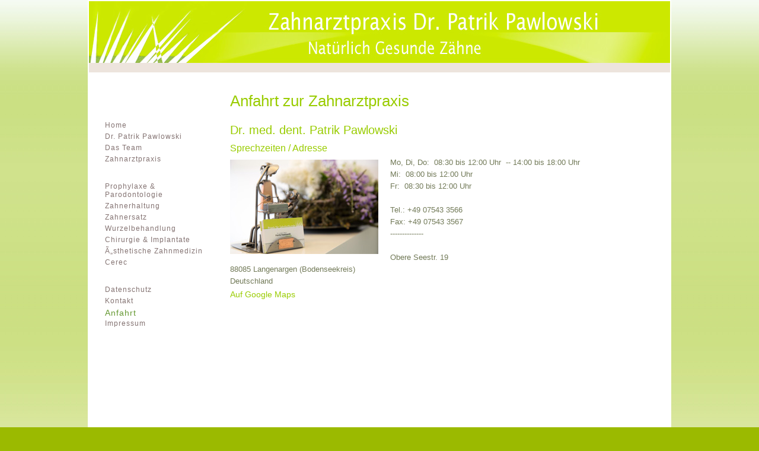

--- FILE ---
content_type: text/html; charset=UTF-8
request_url: https://dr-patrik-pawlowski.de/?PHPSESSID=069c49fc4143872cb3cfec9b583fd1cd&mb_id=mb4&Page_ID=4
body_size: 2801
content:
<!DOCTYPE html PUBLIC "-//W3C//DTD XHTML 1.0 Strict//EN" "http://www.w3.org/TR/xhtml1/DTD/xhtml1-strict.dtd">
<html xmlns="http://www.w3.org/1999/xhtml">
<!--
System						: IruCom WebCMS Version 5.2
Template-Name		: tpl_mst_global_2c.php
Template-Copyright	: Pragash Irudayam - IruCom systems - www.irucom-systems.de
-->
<head>
	<title>Anfahrt zur Zahnarztpraxis Dr. med. dent. Patrik Pawlowski</title>
	<meta http-equiv="content-type" content="text/html; charset=UTF-8" />	
	
<meta name="Last-Modified" content="Sat, 17 Jan 2026 03:18:45 GMT" />

<meta name="Expires" content="Fri, 06 Feb 2026 03:18:45 GMT" />
<meta name="WebCMS" content="IruCom WebCMS 5.3" />
<meta name="WebCMS:Info-URL" content="www.irucom-systems.de" />
<meta name="WebCMS:Copyright" content="Pragash Irudayam- IruCom systems" />
<meta name="Publisher" content="Dr. Patrik Pawlowski" />
<meta name="Webmaster" content="Dr. Patrik  Pawlowski " />
<meta name="Editor" content="Dr. Patrik  Pawlowski " />
<meta name="Co-Editors" content="" />
<meta name="Description" content="" />
<meta name="Article_Title" content="Anfahrt zur Zahnarztpraxis" />
<meta name="Article_Author" content="Dr. Patrik  Pawlowski " />
    <meta name="keywords" content="zahnarzt Langenargen zahnarzt bodensee, zahnheilkunde friedrichshafen, zahnheilkunde bodensee, zahnmedizin friedrichshafen, zahnmedizin bodensee, prophylaxe friedrichshafen, prophylaxe bodensee, implantologie bodensee, implantologie friedrichshafen,oralchirugie bodensee, oralchirugie friedrichshafen, zahnarztpraxis">
  	<meta name="robots" content="index, follow" />  
  	<link href="ic_web_tpl/global_css/ic_web_layout.css" rel="stylesheet" type="text/css" media="all" />
    <link href="ic_web_tpl/global_css/ic_web_menu.css" rel="stylesheet" type="text/css" media="all" />
  	<link href="ic_web_tpl/global_css/ic_web_article.css" rel="stylesheet" type="text/css" media="all" />
    <link href="ic_web_tpl/global_css/ic_web_links.css" rel="stylesheet" type="text/css" media="all" />
  	<link href="ic_web_tpl/global_css/ic_web_banner.css" rel="stylesheet" type="text/css" media="all" />
  	<link href="ic_web_tpl/global_css/ic_web_addons.css" rel="stylesheet" type="text/css" media="all" />
    <link href="ic_web_tpl/global_css/ic_web_gallery.css" rel="stylesheet" type="text/css" media="all" />
  	<link rel="shortcut icon" href="PP_Favicon.png" type="image/png" />
  	<script type="text/javascript" src="ic_web_tpl/sub_templates/IC_JS_F_Lib.js"></script>
  	<script type="text/javascript" src="ic_web_tpl/sub_templates/IC_JS_Video_F_Lib.js"></script> 
  	<script type="text/javascript" src="ic_web_tpl/sub_templates/IC_JS_Form_Lib.js"></script>
    <script type="text/javascript" src="ic_web_tpl/sub_templates/IC_JS_Efs_F_Lib.js"></script> 	 	
</head><body>
<!-- ***************************************************************************** -->
<div class="icweb_webpage">
	<!-- PI-Begin:	 Head   -->
	<!-- ***************************************************************************** -->
	<div class="icweb_head">
 
<img src="ic_web_image/ic_webpage_img/PP_webpage_head.jpg" class="icweb_head_image" />
</div>
	<!-- PI-End: Head   -->	
	<div class="icweb_left_content">
        <!-- PI-Begin: Navigation   -->
		<!-- ***************************************************************************** -->
		<!--
System				: IruCom WebCMS Version 5.2
IruCom WebCMS 		: WebSite Master Navigation Template
Template-Name		: tpl_mst_navigation.php
Template-Copyright	: Pragash Irudayam
-->
<div class="icweb_navigation">	
 <!-- PI-Begin:  Menue-Block 1    -->
	<div id="" class="icweb_menu_with_heading_open">	<div class="icweb_menu1_btn"><a href="?PHPSESSID=069c49fc4143872cb3cfec9b583fd1cd&amp;mb_id=mb1&amp;Page_ID=1" title="Zahnarzt Dr. Patrik Pawlowski - Zahnarztpraxis in Langenargen am Bodensee" tabindex="1">Home</a></div>
	<div class="icweb_menu1_btn"><a href="?PHPSESSID=069c49fc4143872cb3cfec9b583fd1cd&amp;mb_id=mb1&amp;Page_ID=11" title="Dr. Patrik Pawlowski" tabindex="3">Dr. Patrik Pawlowski</a></div>
	<div class="icweb_menu1_btn"><a href="?PHPSESSID=069c49fc4143872cb3cfec9b583fd1cd&amp;mb_id=mb1&amp;Page_ID=2" title="Das Praxisteam - Zahnarztpraxis Dr. Patrik Pawlowski in Langenargen am Bodensee" tabindex="5">Das Team</a></div>
	<div class="icweb_menu1_btn"><a href="?PHPSESSID=069c49fc4143872cb3cfec9b583fd1cd&amp;mb_id=mb1&amp;Page_ID=10" title="Zahnarztpraxis Dr. Patrik Pawlowski" tabindex="7">Zahnarztpraxis</a></div>
</div><div id="" class="icweb_menu_with_heading_open">	<div class="icweb_menu1_btn"><a href="?PHPSESSID=069c49fc4143872cb3cfec9b583fd1cd&amp;mb_id=mb2&amp;Page_ID=6" title="Prophylaxe &amp; Parodontologie" tabindex="9">Prophylaxe &amp; Parodontologie</a></div>
	<div class="icweb_menu1_btn"><a href="?PHPSESSID=069c49fc4143872cb3cfec9b583fd1cd&amp;mb_id=mb2&amp;Page_ID=7" title="Zahnerhaltung" tabindex="11">Zahnerhaltung</a></div>
	<div class="icweb_menu1_btn"><a href="?PHPSESSID=069c49fc4143872cb3cfec9b583fd1cd&amp;mb_id=mb2&amp;Page_ID=8" title="Zahnersatz" tabindex="13">Zahnersatz</a></div>
	<div class="icweb_menu1_btn"><a href="?PHPSESSID=069c49fc4143872cb3cfec9b583fd1cd&amp;mb_id=mb2&amp;Page_ID=14" title="Wurzelbehandlung" tabindex="15">Wurzelbehandlung</a></div>
	<div class="icweb_menu1_btn"><a href="?PHPSESSID=069c49fc4143872cb3cfec9b583fd1cd&amp;mb_id=mb2&amp;Page_ID=9" title="Chirurgie &amp; Implantate" tabindex="17">Chirurgie &amp; Implantate</a></div>
	<div class="icweb_menu1_btn"><a href="?PHPSESSID=069c49fc4143872cb3cfec9b583fd1cd&amp;mb_id=mb2&amp;Page_ID=13" title="Ã„sthetische Zahnmedizin" tabindex="19">Ã„sthetische Zahnmedizin</a></div>
	<div class="icweb_menu1_btn"><a href="?PHPSESSID=069c49fc4143872cb3cfec9b583fd1cd&amp;mb_id=mb2&amp;Page_ID=12" title="" tabindex="21">Cerec</a></div>
</div><div id="" class="icweb_menu_with_heading_open">	<div class="icweb_menu1_btn"><a href="?PHPSESSID=069c49fc4143872cb3cfec9b583fd1cd&amp;mb_id=mb4&amp;Page_ID=16" title="DatenschutzerklÃ¤rung" tabindex="23">Datenschutz</a></div>
	<div class="icweb_menu1_btn"><a href="?PHPSESSID=069c49fc4143872cb3cfec9b583fd1cd&amp;mb_id=mb4&amp;Page_ID=3" title="Zahnarztpraxis Dr. med. dent. Patrik Pawlowski" tabindex="25">Kontakt</a></div>
	<div class="icweb_menu1_btn_down"><a href="?PHPSESSID=069c49fc4143872cb3cfec9b583fd1cd&amp;mb_id=mb4&amp;Page_ID=4" title="Anfahrt zur Zahnarztpraxis Dr. med. dent. Patrik Pawlowski" tabindex="27">Anfahrt </a></div>
	<div class="icweb_menu1_btn"><a href="?PHPSESSID=069c49fc4143872cb3cfec9b583fd1cd&amp;mb_id=mb4&amp;Page_ID=5" title="Impressum - Zahnarztpraxis Dr. med. dent. Patrik Pawlowski" tabindex="29">Impressum</a></div>
</div></div>		<!-- PI-End: Navigation   -->
        <!-- ***************************************************************************** --> 
        <div class="icweb_menu_heading_open">&nbsp;<br /><br /></div>
        <div class="icweb_menu_heading_open">&nbsp;<br /><br /></div>
         <div class="icweb_menu_heading_open">&nbsp;<br /></div>
        <div class="icweb_menu_heading_open"><a href="http://www.pvs-mefa.de/patienten/teilzahlungsrechner/"><img src="ic_web_image/ic_layout/pvs_mefa.jpg" alt="" width="135" height="100" /></a></div>
          
	</div>
	<!-- End left content -->
    
	<!-- Beginn right content-->
	<div class="icweb_right_content">
		<!-- PI-Begin: Page Content   -->
		<!-- ***************************************************************************** -->
		<div class="icweb_pagecontent_wide">	
					
         	<!-- Get Page_Template -->
			<!-- ********************************************** -->      
			 <div class="icweb_doc_column_wide">
<!-- Begin Show selected Article -->

<h1 class="icweb_title_1">Anfahrt zur Zahnarztpraxis</h1>
<h2 class="icweb_subtitle">Dr. med. dent. Patrik Pawlowski</h2>
<div class="icweb_doc_section">
<h3 class="icweb_title_3">Sprechzeiten / Adresse</h3><p class="icweb_paragraph"><img id="para_img_id_204" src="https://www.dr-patrik-pawlowski.de/ic_web_image/ic_article_img/Img_p204_150812_121648.jpg"  alt="Bild:" class="icweb_image_left" title="Bild:" />Mo, Di, Do:  08:30 bis 12:00 Uhr  -- 14:00 bis 18:00 Uhr
Mi:  08:00 bis 12:00 Uhr
Fr:  08:30 bis 12:00 Uhr

Tel.: +49 07543 3566
Fax: +49 07543 3567
--------------

Obere Seestr. 19 
88085 Langenargen (Bodenseekreis)
Deutschland
</p>
<h4 class="icweb_title_4">Auf Google Maps</h4>
<p class="icweb_paragraph"><iframe width="620" height="350" frameborder="0" scrolling="no" marginheight="0" marginwidth="0" src="http://maps.google.de/maps?f=q&source=s_q&hl=de&geocode=&q=Obere+Seestr.+19++88085+Langenargen+&aq=&sll=51.151786,10.415039&sspn=24.535138,42.802734&vpsrc=6&ie=UTF8&hq=&hnear=Obere+Seestra%C3%9Fe+19,+Langenargen+88085+Langenargen,+Bodenseekreis,+Baden-W%C3%BCrttemberg&t=h&ll=47.597511,9.542077&spn=0.005064,0.013304&z=16&iwloc=A&output=embed"></iframe><br /><small><a href="http://maps.google.de/maps?f=q&source=embed&hl=de&geocode=&q=Obere+Seestr.+19++88085+Langenargen+&aq=&sll=51.151786,10.415039&sspn=24.535138,42.802734&vpsrc=6&ie=UTF8&hq=&hnear=Obere+Seestra%C3%9Fe+19,+Langenargen+88085+Langenargen,+Bodenseekreis,+Baden-W%C3%BCrttemberg&t=h&ll=47.597511,9.542077&spn=0.005064,0.013304&z=16&iwloc=A" style="color:#0000FF;text-align:left">GrÃ¶ÃŸere Kartenansicht</a></small></p></div></div>	     			
			<!-- ********************************************** -->            
		</div>		
		<!-- PI-End: Page Content   -->      
            
	</div>
	<!-- End right content-->    
    <!-- begin foot -->    
	<!-- PI-Begin: foot  -->
<!-- ***************************************************************************** -->

<div class="icwebpage_foot">
<div class="icwebpage_foot_text">
	 		
	&copy;:2026 Zahnarztpraxis  Dr. med. dent. Patrik Pawlowski   <br />
   Obere Seestr. 19 88085 Langenargen (Bodenseekreis)   <br />
  Tel.: +49 07543 3566 | Fax: +49 07543 3537  <br /> 	
	www.dr-patrik-pawlowski.de  | praxis@dr-patrik-pawlowski.de  
    <br />
  0.0564  | Powered by <a href="http://www.irucomwebcms.de" title="IruCom systems : IruCom WebCMS 5.3">   <img src="IruCom_WebCMS_Favicon_16.png" alt="IruCom WebCMS 5.3 Logo" title="IruCom WebCMS" /> IruCom WebCMS </a></div>
</div>	
<!-- PI-End: foot   -->
<!-- ***************************************************************************** -->  	
</div>
<!-- PI-End: Webpage  -->
<!-- ***************************************************************************** -->
</body>
</html>

--- FILE ---
content_type: text/css
request_url: https://dr-patrik-pawlowski.de/ic_web_tpl/global_css/ic_web_layout.css
body_size: 7066
content:
@charset "UTF-8";
/*
'WA' for Screen
Created On : 18.03.2011 Dr. Patrick Pawlowski/ 
Copyright : Pragash Irudayam - IruCom systems

*/

body {
	font-family: Verdana, sans-serif;
	font-size: 11px;
	color: #000000;	
	text-align: center;
	vertical-align: middle;
	
	width: 100%;
	height: 100%;
	padding: 0;
	border: none;
	margin: 0 auto 0 auto;
	
	background-color: #9bba00;	
	background-image: url(../../ic_web_image/ic_layout/PP_webpage_bg.jpg);
	background-repeat:repeat-x;
	background-position: top left;
}
a img { color: #FFFFFF; }         /* hide the border in Netscape 4 #F5EBD3; */
@media all {                   /* hide from Netscape 4 */
   a img { color: inherit;     /* undo the rule above */
   border: none;              /* hide from Netscape 4 */
   }
}
a, a:link, a:visited{
	color: #003366;
	text-decoration: none;	
}
 a:hover {
	color: #0099CC;
}

.icweb_webpage {	
	font-family: Verdana, sans-serif;
	font-size: 11px;
	color: #000000;
	font-weight: normal;
	text-align: left;
	vertical-align: top;
	
	width: 980px;
	height: auto;	
	display: block;
	clear: both;	
	padding: 0;
	border: 2px solid #FFF;	
	margin: 0 auto 10px auto;	
	background-color: #FFFFFF;	
	
}
.icweb_head {
	font-family: Verdana, sans-serif;
	font-size: 11px;
	color: #000000;
	font-weight: normal;
	text-align: left;
	vertical-align: top;
	
	width: 980px;
	height: 120px;	
	display: block;
	clear: both;	
	padding: 0;		
	border: none;
	margin: 0;	
	background-color: #FFFFFF;	
}
.icweb_head_image {
	text-align: left;
	vertical-align: top;
	display: block;
	clear: both;
	z-index: 2;	
	padding: 0;	
	border: none;
	margin: 0;		
}

.icweb_left_content {
	text-align: left;
	width: 220px;
	min-height: 580px;
	overflow: visible;	
	left: auto;
	float: left;	
	padding: 0;
	border: none;	
	margin: 0;	 
	background-color: #FFFFFF;

}
.icweb_right_content {
	text-align: center;
	width: 760px;
	min-height: 580px;
	overflow: visible;	
	float:left;		
	padding: 0;
	border: none;
	margin: 0;
	background-color: #FFFFFF;
}

.icweb_navigation {
	font-family: Verdana, sans-serif;
	font-size: 11px;
	color: #000000;
	font-weight: normal;
	text-align: left;	
	width: 175px;
	height: auto;			
	padding: 50px 0 0 0;
	border:none;		
	margin: 10px auto 10px auto;	
}

.icweb_pagecontent {
	font-family: Verdana, sans-serif;
	font-size: 11px;
	color: #000000;
	font-weight: normal;
	text-align: left;
	vertical-align: top;	
	width: 595px;
	min-height: 500px;
	float: left;
	padding: 0;
	border: none;	
	margin: 10px 0 10px 0 ;
	
}

.icweb_pagecontent_wide {
	font-family: Verdana, sans-serif;
	font-size: 11px;
	color: #000000;
	font-weight: normal;
	text-align: center;
	vertical-align: top;	
	width: 735px;
	height: auto;
	float: left;			
	padding: 0;
	border: none;	
/*	border-left: 2px solid #c6e10c;*/
	margin: 10px 0 10px 0 ;
					
}

.icweb_banner {
	font-family: Verdana, sans-serif;
	font-size: 11px;
	color: #000000;
	font-weight: normal;
	text-align: left;
	vertical-align: top;	
	width: 255px;
	min-height: 500px;
	float: right;	
	padding: 0;
	border: none;
	margin: 20px 0 0 0;
	background-color: #FFFFFF;	
}

.icwebpage_foot_top:hover {
	color: #666;
}

.icwebpage_foot {
	font-family: Verdana, sans-serif;
	font-size: 10px;
	color: #847372;
	font-weight: normal;
	line-height: 130%;
	text-align: left;	
	vertical-align: bottom;		
	
	width: 980px;
	height: 110px;
	
	display: block;
	clear: both;
			
	padding: 0 0 0 0;
	border: none;
	border-bottom: 1px solid #CCCCCC;
	margin: 5px 0 0 0;
	background-color: #CCC;
	background-image: url(../../ic_web_image/ic_layout/PP_webpage_foot.jpg);
	background-repeat:no-repeat;
	background-position: bottom left;
	
}

.icwebpage_foot_text {
	font-family: Verdana, sans-serif;
	font-size: 10px;
	color: #847372;
	font-weight: normal;
	line-height: 150%;
	text-align: left;
	letter-spacing: 1px;
	vertical-align: top;
	width: 420px;
	height: auto;	
	display: block;
	clear: both;			
	padding: 15px 5px 5px 5px;
	border: none;
	margin: 10px 0 0 150px;
	/*background-color: #FFF;		*/	
}

.icwebpage_foot_text a, .icwebpage_foot_text a:link, .icwebpage_foot_text a:visited {
	color: #666;
	text-decoration: none;
	font-weight: normal;
}
.icwebpage_foot_text a:hover {
	color: #3366FF;
	text-decoration: underline;
	font-weight: normal;
}
.icwebpage_foot_text:hover {
	color: #000000;
}


/* */
.row1 {
	font-family: Arial, Helvetica, Tahoma;
	font-size: 12px;
	color: #666;
	font-weight: normal;
	line-height: 140%;
	text-align: left;
	
	width: 610px;
	height: auto;
	display:block;
	float: left;
	clear: both;
	
	padding: 10px;
	border: 1px solid #cae31c;
	-moz-border-radius: 6px;
	-webkit-border-radius: 6px;
	border-radius: 6px;
	box-shadow: #F5F5F5 2px 2px 2px;
	-moz-box-shadow: #F5F5F5 2px 2px 2px;
	-webkit-box-shadow: #F5F5F5 2px 2px 2px;
	margin: 0 0 10px 0 ;	
	background-color: #FFFFFF;
	background-image: url(../../ic_web_image/ic_layout/row_label_bg.jpg);
	background-repeat: no-repeat;
}

.row2 {
	font-family: Arial, Helvetica, Tahoma;
	font-size: 12px;
	color: #666;
	font-weight: normal;
	line-height: 140%;
	text-align: left;
	
	width: 610px;
	height: auto;
	display:block;
	float: left;
	clear: both;
	
	padding: 10px;		
	border: 1px solid #cae31c;
	-moz-border-radius: 6px;
	-webkit-border-radius: 6px;
	border-radius: 6px;
	box-shadow: #F5F5F5 2px 2px 2px;
	-moz-box-shadow: #F5F5F5 2px 2px 2px;
	-webkit-box-shadow: #F5F5F5 2px 2px 2px;
	margin: 0 0 10px 0 ;
	background-color: #FFFFFF;
	background-image: url(../../ic_web_image/ic_layout/row_label_bg.jpg);
	background-repeat: no-repeat;
}

.row_boxl {
	font-family: Arial, Helvetica, Tahoma;
	font-size: 12px;
	color: #999999;
	font-weight: normal;
	line-height: 130%;
	text-align: left;
	
	vertical-align: top;
	
	width: 250px;
	height: auto;
	float: left;
	
	padding: 0;	
	/*border-top: 1px solid #6699FF;*/
	margin: 0 0 0 15px;	
}

.row_boxr {
	font-family: Arial, Helvetica, Tahoma;
	font-size: 12px;
	color: #999999;
	font-weight: normal;
	line-height: 130%;
	text-align: left;
	
	vertical-align: top;
	
	width: 250px;
	height: auto;
	float: left;
	
	padding: 0;		
	/*border-top: 1px solid #6699FF;*/
	margin: 0 0 0 15px;	
}

.row_breaker {
	width: auto;
	clear: both;
	display: block;
	
	padding: 5px;
	border: none;
	margin: 0 0 10px 0;
	background-color: transparent;	
}

/* Bolck for Browse Btns div */
.browse_block {
	font-family: Verdana, sans-serif;
	font-size: 12px;
	font-weight: bold;
	color: #0099CC;
	text-align: left;
	vertical-align: top;
	
	width: auto;
	height: auto;
	display: block;
	clear: both;
	
	padding: 0;
	border: none;
	margin: 0 20px 20px 20px;	
}

/* Browse Btns at Lists used in 'a' */

.search_box {
	font-family: Arial, Helvetica, Tahoma;
	font-size: 10px;
	color: #666;
	text-align: left;
	vertical-align: top;
	
	width: auto;	
	display: block;
	
	padding: 2px;
	border: none;
	margin: 2px;
	background-color: #6699CC;
		
}
.warning {
	font-family: Arial, Helvetica, Tahoma;
	font-size: 11px ;
	color: #5e0b63;
	padding: 5px;
	font-weight: normal;
}
.success {
	font-family: Arial, Helvetica, Tahoma;
	font-size: 11px ;
	color: #006600;
	padding: 5px;
	font-weight: normal;
}

.icweb_tpl_msg_xml{
	display: none;
	
}



--- FILE ---
content_type: text/css
request_url: https://dr-patrik-pawlowski.de/ic_web_tpl/global_css/ic_web_menu.css
body_size: 2752
content:
@charset "UTF-8";
/*
'WA' for Screen
Created On : 15.03.2011 IruCom systems/ 
Copyright : Pragash Irudayam - IruCom systems

*/

.icweb_menu_heading_open {
	font-family: Verdana, sans-serif;
	font-size: 12px;
	color: #999;
	font-weight: normal;
	text-align: left;
	vertical-align: middle;
	width: 170px;
	height: auto;
	display: block;
	
	padding: 12px 2px 5px 2px;
	border: none;
	border-bottom: 1px solid #FFFFFF;	
	margin: 8px auto 5px auto;	
	
	background-color: transparent;
}
.icweb_menu_heading_close {
	font-family: Verdana, sans-serif;
	font-size: 12px;
	color: #990000;
	font-weight: normal;
	text-align: left;
	vertical-align: middle;
	width: 170px;
	height: auto;
	display: block;
	
	padding: 12px 2px 5px 2px;
	border: none;
	border-bottom: 1px solid #FFFFFF;	
	margin: 8px auto 0 auto;	
	background-color: transparent;		
}

.icweb_menu_with_heading_close {
	text-align: left;
	vertical-align: top;
	width: 170px;
	height: auto;
		
	clear:both;
	display: none;	
	overflow:visible;		
	padding: 2px 2px 5px 2px;
	border: none;
	margin: 0 auto 0 auto;	
}
.icweb_menu_with_heading_open {
	text-align: center;
	vertical-align: top;
	width: 170px;
	height: auto;
	display: block;	
	padding: 2px 2px 5px 2px;
	border: none;
	margin: 20px auto 0 auto;	
	background-color: transparent;
}

.icweb_menu1_btn a, .icweb_menu1_btn a:link, .icweb_menu1_btn a:visited {
	font-family: sans-serif, Verdana, Helvetica;
	font-size: 12px;
	color: #847372;
	font-weight: normal;
	text-align: left;	
	text-decoration: none;
	letter-spacing: 1px;
			
	width: auto;
	height: auto;
	display: block;
	
	padding: 0 0 5px 2px;
	border: none;
	margin: 0;				
}

.icweb_menu1_btn a:hover {
	color: #000;
	text-decoration: none;		
	
}

.icweb_menu1_btn_down a {
	font-family: sans-serif, Verdana, Helvetica;
	font-size: 14px ;
	color: #693;
	text-decoration: none;	
	font-weight: normal;
	letter-spacing:1px;
	text-align: left;
	
	width: auto;
	height: auto;		
	display: block;	
	padding: 0 0 3px 2px;
	border: none;
	margin: 0;	
}
/* Menu Level 2*/

.icweb_menu2_btn a, .icweb_menu2_btn a:link, .icweb_menu2_btn a:visited {
	font-family: Verdana, sans-serif;
	font-size: 11px;
	color: #300;
	font-weight: normal;
	text-align: left;	
	text-decoration: none;
		
	width: auto;
	height: auto;
	display: block;	
	padding: 0 0 2px 2px;
	border: none;
	border-left: 2px solid #FFFFFF;
	margin: 0 0 0 10px;				
}

.icweb_menu2_btn a:hover {
	color: #ccff00;
	text-decoration: none;		
	border-left: 2px solid #990000;	
}

.icweb_menu2_btn_down a {
	font-family: sans-serif, Verdana, Helvetica;
	font-size: 12px ;
	color: #339900;
	text-decoration: none;	
	font-weight: normal;
	letter-spacing:1px;
	text-align: left;
	
	width: auto;
	height: auto;		
	display: block;	
	padding: 0 0 2px 2px;
	border: none;
	border-left: 2px solid  #669900;
	margin: 0 0 0 10px;		
}


--- FILE ---
content_type: text/css
request_url: https://dr-patrik-pawlowski.de/ic_web_tpl/global_css/ic_web_article.css
body_size: 6748
content:
@charset "UTF-8";
/*
IruCom WebCMS 5 WebSite CSS for Articles
Created On : 18.03.2011 IruCom systems/This will be used for Preview of the Article on WebCMS
Copyright : Pragash Irudayam - IruCom systems

*/

/* Formats for Headings, Titles, and Paragraphs */

.icweb_doc_column {
	text-align: left;
	display: block;
	clear: both;	
	width: 530px;
	height: auto;	
	margin: 0 auto 10px 30px;	
}

.icweb_doc_column_wide {
	text-align: left;
	display: block;
	clear: both;	
	width: 700px;
	height: auto;
	margin: 20px auto 10px auto;	
}

.icweb_doc_section {
	font-family: "Lucida Sans Unicode", "Lucida Grande", sans-serif;
	font-size: 12px;
	color: #666;
	line-height: 140%;
	vertical-align: top;
	text-align: left;	
/*		white-space: pre-wrap;
*/	display: block;
	clear: both;
	padding: 0;
	border: none;
	margin: 10px 0 20px 0;
}
/*For Flash Containers*/
.icweb_flash_section {
	font-family: "Lucida Sans Unicode", "Lucida Grande", sans-serif;
	font-size: 12px;
	color: #666;
	line-height: 140%;
	vertical-align: top;
	text-align: center;
	vertical-align: top;
	display: block;
	clear: both;	
	padding: 0;
	border: none;
	margin: 10px 0 5px 0;
}

.icweb_video_section {
	font-family: "Lucida Sans Unicode", "Lucida Grande", sans-serif;
	font-size: 12px;
	color: #666;
	line-height: 140%;
	vertical-align: top;
	text-align: center;
	vertical-align: top;
	display: block;
	clear: both;	
	padding: 0;
	border: none;
	margin: 10px 0 5px 0;
}

/* Heading*/
.icweb_page_title {
	font-family: "Lucida Sans Unicode", "Lucida Grande", sans-serif;
	font-size: 22px;
	color:  #9C0;
	line-height: 140%;
	font-weight: normal;
	text-align: left;
	white-space: pre-wrap;	
	width: auto;
	height: auto;
	display: block;
	clear: both;
	padding: 0;
	border: none;
	margin: 0 0 20px 0;
}
.icweb_article_title {
	font-family: "Lucida Sans Unicode", "Lucida Grande", sans-serif;
	font-size: 26px;
	color: #9C0;
	line-height: 140%;
	font-weight: normal;
	text-align: left;
	white-space: pre-wrap;	
	width: auto;
	height: auto;
	display: block;
	clear: both;
	padding: 0;
	border: none;
	margin: 0 0 20px 0;
}

.icweb_title_1 {
	font-family: "Lucida Sans Unicode", "Lucida Grande", sans-serif;
	font-size: 26px;
	color: #9C0;
	line-height: 140%;
	font-weight: normal;
	white-space: pre-wrap;		
	display: block;
	clear: both;
	padding: 0;
	border: none;
	margin: 0 0 20px 0;	
}

.icweb_subtitle {
	font-family: "Lucida Sans Unicode", "Lucida Grande", sans-serif;
	font-size: 20px;
	color: #9C0;
	line-height: normal;
	font-weight: normal;
	white-space: pre-wrap;		
	display: block;
	clear: both;
	
	padding: 0;
	border: none;
	margin: 4px 0 5px 0;
}

.icweb_title_2 {
	font-family: "Lucida Sans Unicode", "Lucida Grande", sans-serif;
	font-size: 18px;
	color: #9C0;
	line-height: normal;
	font-weight: normal;
	
	display: block;
	clear: both;
	
	padding: 0;
	border: none;
	margin: 10px 0 5px 0;	
}

.icweb_title_3 {
	font-family: "Lucida Sans Unicode", "Lucida Grande", sans-serif;
	font-size: 16px;
	color: #9C0;
	line-height: normal;
	font-weight: normal;	
	
	display: block;
	clear: both;
	
	padding: 0;
	border: none;
	margin: 5px 0 5px 0;	
}

.icweb_title_4 {
	font-family: "Lucida Sans Unicode", "Lucida Grande", sans-serif;
	font-size: 14px;
	color: #9C0;
	line-height: normal;
	font-weight: normal;	
	
	display: block;
	clear: both;
	
	padding: 0;
	border: none;
	margin: 4px 0 4px 0;	
}

.icweb_description {
	font-family: "Lucida Sans Unicode", "Lucida Grande", sans-serif;
	font-size: 13px ;
	color:#636845;
	line-height: 160%;
	text-align: left;
	vertical-align: top;
	white-space: pre-wrap;
	
	display: block;
	clear: both;
	
	padding: 0;
	border: none;
	margin: 5px 0 4px 0;

}
.icweb_description a, .icweb_description a:link, .icweb_description a:visited {
	font-family: "Lucida Sans Unicode", "Lucida Grande", sans-serif;
	font-size: 13px;
	color: #9C0;
	text-decoration: none;		
}

.icweb_description a:hover {	
	color: #00CC00;
	text-decoration: none;		
}
p, .icweb_paragraph, .icweb_paragraph_after_list { 
	font-family: "Lucida Sans Unicode", "Lucida Grande", sans-serif;
	font-size: 13px;
	color: #727A58;
	line-height: 160%;
	vertical-align: top;
	text-align: left;	
	white-space: pre-wrap;
	
	display: block;
	padding: 0;
	border: none;
	margin: 5px 0 2px 0;
}

.icweb_paragraph strong, .icweb_paragraph b  {
	color: #9C0;
	font-weight: bold;
	letter-spacing: 1px;		
}

.icweb_image_left {	
	text-align: left;
	vertical-align: text-top;
	display: inline-block;
	float: left;
	padding: 0;
	border: none;
	margin: 5px 20px 15px 0;
}
.icweb_image_right {
	text-align: left;
	vertical-align: text-top;
	display: inline-block;
	float: right;
	padding: 0;
	border: none;
	margin: 5px 0 15px 20px;
}
.icweb_image_block {	
	display: block;
	clear: both;
	padding: 0;
	border: none;
	margin: 10px auto 15px 0;

}
.icweb_paragraph a:link, .icweb_paragraph_after_list a:link, .p_a:link {
	color: #693;
    font-weight: bold;
	text-decoration: none;

}
.icweb_paragraph a:hover, .icweb_paragraph_after_list a:hover, .p_a:hover{
	color: #9C0;
	text-decoration: underline;
	font-weight: bold;

}
.icweb_image {
	padding: 0;
	border: none;	
	margin: 10px;

}
/* used in UL */
ul {
	font-family: "Lucida Sans Unicode", "Lucida Grande", sans-serif;
	font-size: 12px;
	color: #666;
	font-weight: normal;
	text-align:left;
	line-height: 150%;
	vertical-align: text-top;
		
	list-style-type: disc;
		
	display: block;
	clear: both;
	
	padding: 0;
	border: none;
	margin: 5px 5px 5px 40px;	
}

ol {
	font-family: "Lucida Sans Unicode", "Lucida Grande", sans-serif;
	font-size: 12px;
	color: #666;
	font-weight: normal;
	text-align:left;
	line-height: 150%;
	vertical-align: text-top;
		
	display: block;
	clear: both;
	
	padding: 0;
	border: none;
	margin: 5px 5px 5px 40px;	
}

ol strong,  ul strong {
	font-family: "Lucida Sans Unicode", "Lucida Grande", sans-serif;
	font-size: 12px;
	color: #003366;
	font-weight: bold;
	letter-spacing: 1px;		
}

ul a:link,  ul a:visited {
	color: #3399FF;
	text-decoration: none;
}
ul a:hover {
	color: #00CCFF;
	text-decoration: underline;
	font-weight: bold;
}
.icweb_smalltext {
	font-family: "Lucida Sans Unicode", "Lucida Grande", sans-serif;
	font-size: 11px;
	color: #333333;
	line-height: 130%;
	vertical-align: top;
	text-align: left;	
/*	white-space: pre-wrap;*/	
	padding: 0;
	border: none;
	margin: 0;
}

.icweb_globaltext {
	font-family: "Lucida Sans Unicode", "Lucida Grande", sans-serif;
	font-size: 11px;
	color: #999;
	line-height: 130%;
	vertical-align: top;
	text-align: left;	
/*	white-space: pre-wrap;*/	
	padding: 0;
	border: none;
	margin: 0;
}

.icweb_article_footnote{
	font-family: "Lucida Sans Unicode", "Lucida Grande", sans-serif;
	font-size: 10px;
	color: #999;
	line-height: 130%;
	vertical-align: top;
	text-align: right;	
	white-space: pre-wrap;	
	padding: 0;
	border: none;
	margin: 0;
}

--- FILE ---
content_type: text/css
request_url: https://dr-patrik-pawlowski.de/ic_web_tpl/global_css/ic_web_links.css
body_size: 1670
content:
@charset "UTF-8";
/*
'WA' for Screen
Created On : 18.03.2011 Dr. Patrick Pawlowski/ Links
Copyright : Pragash Irudayam - IruCom systems

*/
.row_a, .row_a:link, .row_a:visited{
	font-family: Arial, Helvetica, Tahoma;
	font-size: 16px;
	font-weight: normal;
	color: #693;
	display: block;
	padding: 0;
	text-decoration: none;
	padding: 0 0 10px 0;
}
.row_a:hover {
	color: #9C0;
}
.row a img {
	border: none;
	vertical-align: text-bottom;
}
.pages a, .pages a:link , .pages a:visited{
	font-family: Arial, Helvetica, Tahoma;
	font-size: 12px;
  	color: #693;
    font-weight: normal;
	text-decoration: none;

	padding: 2px 2px 2px 10px;
	text-decoration: none;
}
.pages a:hover {
	color: #9C0;
}
.pages a img {
	vertical-align: text-bottom;
	border: none;}

/* Browse Btn selected at Lists */
.pagedown a, .pagedown a:link, .pagedown a:visited {
	font-family: Arial, Helvetica, Tahoma;
	font-size: 12px;
	font-weight: bold;
	color: #693;
	background-color: #FFFFFF;
	text-decoration: none;
	padding: 2px 2px 2px 10px;
}
.pagedown a:hover {
	color: #9C0;
	text-decoration: none;
}

/* to be used in <a>*/
.pages_a, .pages_a:link , .pages_a:visited{
	font-family: Verdana, sans-serif;
	font-size: 12px;
    color: #693;
    font-weight: normal;
	text-decoration: none;
	letter-spacing: 3px;

	padding: 1px ;
	text-decoration: none;
	margin: 0 0 5px 0;
}
.pages_a:hover {
	color: #9C0;
}
.pages_a img {
	vertical-align: text-bottom;
	border: none;
}
/* Browse Btn selected at Lists */
.pagedown_a, .pagedown_a:link, .pagedown_a:visited {
	font-family: Verdana, sans-serif;
	font-size: 12px;
	font-weight: bold;
	color: #693;
	background-color: #FFFFFF;
	text-decoration: underline;
	padding: 2px;
}
.pagedown_a:hover {
	color: #9C0;
	text-decoration: none;

}


--- FILE ---
content_type: text/css
request_url: https://dr-patrik-pawlowski.de/ic_web_tpl/global_css/ic_web_banner.css
body_size: 5513
content:
@charset "UTF-8";
/*
'WA' for Screen
Created On : 18.03.2011 IruCom systems
Copyright : Pragash Irudayam - IruCom systems

*/

/* Begin Center Info Banner Style */
.center_infobanner_box {
	text-align: center;
	vertical-align: top;
	
	width: 520px;
	height: auto;
	display: block;
	clear:both;
	border: none;
	padding: 0;
	margin: 25px auto 11px auto;

}
.center_add_box {
	font-family: Arial, Helvetica, Tahoma;
	font-size: 12px;
	color: #333333;
	text-align: center;
	vertical-align: top;
	font-weight: normal;
	line-height: 140%;
		
	width: 95%;
	height: auto;
	
	display: block;
	clear: both;
	
	padding: 5px;	
	border: none;
	margin: 0 0 5px 8px;
	background-color: #FFFFFF;
}
.center_info_headlabel {
	font-family: Arial, Helvetica, Tahoma;
	font-size: 14px;
	/*color: #003366;*/
	color: #960;
	
	font-weight: bold;
	letter-spacing: 3px;
	text-align: left;
	vertical-align: top;
	
	width: 450px;
	height: auto;
	display: block;
	clear: both;
	
	padding: 10px 8px 2px 8px;	
	border: 1px solid #F5F5F5;	
	margin: 0 0 0 11px;
	
	background-color: #FFFFFF;
	background-image: url(../../ic_web_image/ic_layout/web_designs_11/bwb_row_label_bb_bg.jpg);
	background-repeat: no-repeat;
}
.center_info_box {
	width: 450px;
	height: auto;
	
	display:block;
	float: left;
	clear: both;
	
	padding: 8px;	
	border: 1px solid #F5F5F5;	
	-moz-border-radius: 6px;
	-webkit-border-radius: 6px;
	border-radius: 6px;
	box-shadow: #F5F5F5 2px 2px 2px;
	-moz-box-shadow: #F5F5F5 2px 2px 2px;
	-webkit-box-shadow: #F5F5F5 2px 2px 2px;
	margin: 0 0 8px 11px;
	background-color: #FFFFFF;
}
/* will be used for Infoblocks*/
.center_info_box_text {
	font-family: Arial, Helvetica, Tahoma;
	font-size: 12px;
	color: #666;
	text-align: left;
	vertical-align: top;
	font-weight: normal;
	line-height: 140%;
	
	clear: both;	
	display:inline-block;
	border: none;
	margin: 0 0 8px 0;

}
.center_info_box_text a, .center_info_box_text a:link, .center_info_box_text a:visited {
	font-family: Arial, Helvetica, Tahoma;
	font-size: 14px;
	font-weight: normal;
	text-decoration: none;
	color: #963;
	display: block;
}
.center_info_box_text a:hover {
	color: #900;
	text-decoration: none;
}

.center_info_box_image {
	display:inline-block;
	float: left;
	padding: 0;
	border: none;
	margin: 0 20px 0 0;
}
/* End Center Info Banner Style */

/* Begin Right Info Banner Style */
.info_headlabel {
	font-family: Arial, Helvetica, Tahoma;
	font-size: 14px;
	color: #960;
	font-weight: normal;
	text-align: left;
	vertical-align: top;
	letter-spacing: 1px;
	
	width: 240px;
	height: auto;
	display: block;
	
	padding: 10px 4px 2px 4px;	
	border: 1px solid #F5F5F5;
    -moz-border-radius: 5px;
	-webkit-border-radius: 5px;
	-moz-box-shadow: #F5F5F5 2px 2px 2px;
	-webkit-box-shadow: #F5F5F5 2px 2px 2px;
	margin: 0 auto 4px auto;
	
	background-color: #F5F5F5;
	background-image: url(../../ic_web_image/ic_layout/web_designs_11/bwb_row_label_bb_bg.jpg);
	background-repeat: no-repeat;
	
}
.info_box {
	font-family: Arial, Helvetica, Tahoma;
	font-size: 11px;
	color: #666;
	text-align: left;
	vertical-align: top;
	font-weight: normal;
	line-height: 130%;
		
	width: 240px;
	height: auto;
	
	display: block;
	
	padding: 2px 4px 2px 4px;
	border: 1px solid #F5F5F5;	
    -moz-border-radius: 5px;
	-webkit-border-radius: 5px;
	-moz-box-shadow: #F5F5F5 2px 2px 2px;
	-webkit-box-shadow: #F5F5F5 2px 2px 2px;
	margin: 0 auto 10px auto;
	background-color: #FFFFFF;
}
/* will be used for Infoblocks*/
.info_box_text {
	font-family: Arial, Helvetica, Tahoma;
	font-size: 12px;
	color: #666;
	text-align: left;
	vertical-align: top;
	font-weight: normal;
	line-height: 135%;
	
	clear: both;	
	display:inline-block;
	border: none;
	margin: 0 0 10px 0;

}
.info_box_text a, .info_box_text a:link, .info_box_text a:visited {
	font-family: Arial, Helvetica, Tahoma;
	font-size: 14px;
	line-height: 160%;
	font-weight: normal;
	text-decoration: none;
	color: #963;
	display: block;
	background-color: #F5F5F5;
}
.info_box_text a:hover {
	color: #900;
	text-decoration: none;
}
.info_box_image {
	display:inline-block;
	float: left;
	padding: 0;
	border: none;
	margin: 0 8px 0 0;
}
/* End Center Info Banner Style */

/* End Info Banner Style */
.icweb_banner_box {
	font-family: Arial, Helvetica, sans-serif;
	font-size: 11px;
	color: #333333 ;
	line-height: 140%;
	text-align: left;
	vertical-align: top;
	white-space:pre-wrap;
		
	width:auto;
	
	display: block;
	clear: both;
	
	padding: 5px;
	border: none;
	margin: 0 7px 0 0;	
	background-color: #FFFFFF;
	
}
.icweb_banner_box_heading {
	font-family: Arial, Helvetica, sans-serif;
	font-size: 16px;
	color: #333333;
	font-weight: bold;
	line-height: 130%;
	text-align: left;
	vertical-align: top;	
	clear: both;
	display:block;
}
.icweb_banner_box a, .icweb_banner_box a:link, .icweb_banner_box a:visited {
	font-family: Arial, Helvetica, sans-serif;
	font-size: 12px;
	color: #006699;
	text-decoration: none;	
	border: none;	
}

.icweb_banner_box a:hover {	
	color: #0099CC;
	text-decoration: none;
}

/* Block 220 */
.article_img_banner_boxl {
	font-family: Arial, Helvetica, Verdana;
	font-size: 12px;
	color: #999999;
	font-weight: normal;
	line-height: 140%;
	text-align: left;
		
	width: 220px;
	height: auto;
	float: left;
	
	padding: 0 5px 0 0;		
	border: none;	
	margin: 0 auto 3px auto;	
}
/* Block 350*/
.article_img_banner_boxr {
	font-family: Arial, Helvetica, Verdana;
	font-size: 12px;
	color: #999999;
	font-weight: normal;
	line-height: 140%;
	text-align: left;
		
	width: 350px;
	height: auto;
	float: right;
	
	padding: 0 0 0 5px;		
	border: none;
	margin: 0 auto 3px auto;	
}

--- FILE ---
content_type: text/css
request_url: https://dr-patrik-pawlowski.de/ic_web_tpl/global_css/ic_web_addons.css
body_size: 16852
content:
@charset "UTF-8";
/* 'WA' for Screen
Created On : 18.11.2010 IruCom systems/Layout Addons
Copyright : Pragash Irudayam - IruCom systems

*/
.icweb_seminar_potrait_box {
	font-family: Arial, Helvetica, Tahoma;
	font-size: 11px;
	color: #333333;
	text-align: left;
	vertical-align: top;
	line-height: 150%;
	
	display: block;
	overflow: auto;
	padding: 10px;
	border: 2px solid #CCCCCC;
	border-right: 2px solid #F5F5F5;	
	-moz-border-radius: 5px;
	-webkit-border-radius: 5px;
	-moz-box-shadow: #CCCCCC 2px 2px 2px;
	-webkit-box-shadow: #CCCCCC 2px 2px 2px;
	margin: 10px 0 10px 0;
	background-color: #FFFFFF;
}
.icweb_seminar_potrait_box img {
	float: left;
	margin: 5px 5px 5px 0;
	border: 2px solid #CCCCCC;

}
.icweb_seminar_potrait_box a, .icweb_seminar_potrait_box a:link, .icweb_seminar_potrait_box a:visited {
	font-family: Arial, Helvetica, Tahoma;
	font-size: 11px;
	color: #6699FF;
}
.icweb_seminar_potrait_box a:hover {
	color: #FF0000;
}
.icweb_team_tbl {
width: 690px;
display: block;
clear: both;
padding: 0 ;
border: none;
margin: 0 auto 0 auto;	

}
.icweb_team_tbl  tr{
display: block;
clear: both;
padding: 0 ;
border: none;
margin: 0 0 15px 0;	
}
.icweb_team_td {
	width: 345px;
	padding: 10px 0 10px 0 ;
	border: none;
	margin: 0;	
}
.icweb_team_name {
	font-family: Arial, Helvetica, Verdana, sans-serif;
	font-size: 16px;
	color: #000000;
	line-height: normal;
	font-weight: normal;
	
	display: block;
	clear: both;
	
	padding: 0;
	border: none;
	margin: 5px 0 5px 0;	
}
.icweb_team_post {
	font-family: Arial, Helvetica, Verdana, sans-serif;
	font-size: 14px;
	color: #333333;
	line-height: normal;
	font-weight: normal;
	font-style: italic;
	
	display: block;
	clear: both;
	
	padding: 0;
	border: none;
	margin: 5px 0 5px 0;		
}

.icweb_calender_heading {
	font-family: Arial, Helvetica, Tahoma;
	font-size: 12px ;
	color: #003366;
	line-height: normal;
	font-weight: normal;
	vertical-align: top;	
			
	width: 380px;
	height: auto;
	display:block;
	clear: both;
	
	padding: 8px 0 0 4px;
	border: none;	
	margin: 15px 0 0 15px;	
	background-color: #FFFFFF;
	background-image: url(../../ic_web_image/ic_layout/calender_label_bg.jpg);
	background-repeat: no-repeat;		
}
.icweb_calender_heading img {
	vertical-align: text-bottom;
}
.icweb_calender_box {
	font-family: Arial, Helvetica, Tahoma;
	font-size: 11px ;
	color: #000000;
		
	width: 480px;
	height: auto;
	
	display:block;
	clear: both;
	
	padding: 10px;
	border: 1px solid #F5F5F5;	
	-moz-border-radius: 6px;
	-webkit-border-radius: 6px;
	border-radius: 6px;
	box-shadow: #F5F5F5 2px 2px 2px;
	-moz-box-shadow: #F5F5F5 2px 2px 2px;
	-webkit-box-shadow: #F5F5F5 2px 2px 2px;
	margin: 0 0 10px 40px;
	background-color: #FFFFFF;
	
	transition-property: box-shadow;
	-moz-transition-property: box-shadow;
	-webkit-transition-property: box-shadow;
	-o-transition-property: box-shadow;
	transition-duration: 0.5s;	
	-moz-transition-duration: 0.5s;
	-webkit-transition-duration: 0.5s;
	-o-transition-duration: 0.5s;		
}
.icweb_calender_box:hover{
	-moz-box-shadow: #99CC00 2px 2px 2px;
	-webkit-box-shadow: #99CC00 2px 2px 2px;
	box-shadow: #99CC00 2px 2px 2px;
}

.icweb_event_description {
	font-family: Arial, Helvetica, Tahoma;
	font-size: 12px ;
	color: #999999;	
	line-height: 140%;
	text-align: left;
	vertical-align: top;
	white-space: pre-wrap;	
	display: inline-block;
	clear: both;	
	padding: 0;
	border: none;
	margin: 2px 0 4px 0;
	
	transition-property: color;	
	-moz-transition-property: color;
	-webkit-transition-property: color;
	-o-transition-property: color;
	transition-duration: 0.5s;
	-moz-transition-duration: 0.5s;
	-webkit-transition-duration: 0.5s;
	-o-transition-duration: 0.5s;	
}
.icweb_event_description:hover {
	color: #333333;	
}
.icweb_event_description a, .icweb_event_description a:link, .icweb_event_description a:visited {
	font-family: Arial, Helvetica, Tahoma;
	font-size: 12px;
	color: #0099CC;
	text-decoration: none;		
}
.icweb_event_description a:hover {	
	color: #00CC00;
	text-decoration: none;		
}
.icweb_event_detail_box{
	text-align: left;	
	width: auto;
	height: auto;
	overflow:visible;
	display: none;
	clear:both;
		
	padding: 5px;
	-moz-border-radius: 6px;
	-webkit-border-radius: 6px;
	border-radius: 6px;
	box-shadow: #F5F5F5 2px 2px 2px;
	-moz-box-shadow: #F5F5F5 2px 2px 2px;
	-webkit-box-shadow: #F5F5F5 2px 2px 2px;
	margin: 5px 5px 0 5px;
	background-color: #F4F4F4;	
}

.icweb_event_detail_box_btn {
	font-family: Arial, Helvetica, Tahoma;
	font-size: 12px;
	color: #666;
	font-weight: normal;
	line-height: normal;
	text-align: left;
	vertical-align:middle;
	
	width: 170px;
	height: 20;
	display: block;
	
	padding: 0;
	border: 1px solid #F5F5F5;
	border-radius: 3px;	
	-moz-border-radius: 3px;
	-webkit-border-radius: 3px;
	box-shadow: #F5F5F5 2px 2px 2px;
	-moz-box-shadow: #F5F5F5 2px 2px 2px;
	-webkit-box-shadow: #F5F5F5 2px 2px 2px;
	margin: 0 5px 0 5px;	
	transition-property: box-shadow;
	-moz-transition-property: box-shadow;
	-webkit-transition-property: box-shadow;
	-o-transition-property: box-shadow;
	transition-duration: 0.5s;	
	-moz-transition-duration: 0.5s;
	-webkit-transition-duration: 0.5s;
	-o-transition-duration: 0.5s;		
}
.icweb_event_detail_box_btn:hover {
	border: 1px solid #cae31c;
	cursor:pointer;
	box-shadow: #99CC00 2px 2px 2px;
	-moz-box-shadow: #99CC00 2px 2px 2px;
	-webkit-box-shadow: #99CC00 2px 2px 2px;	
}

.icweb_event_infos {
	font-family: Arial, Helvetica, Tahoma;
	font-size: 12px ;
	color: #999999;	
	line-height: 140%;
	text-align: left;
	vertical-align: top;
	white-space: pre-wrap;	
	display: inline-block;
	clear: both;	
	padding: 0;
	border: none;
	border-bottom: 1px solid #FFFFFF;
	margin: 2px 0 4px 0;	
}


.icweb_calender_box table {
	width: 98%;
	height: auto;
	clear: both;	
	padding: 0;
	border: 1px solid #F5F5F5;	
	margin: 0 auto 0 auto;
	
}

/* Fomats for Form Elements */
.icweb_formkey {
	font-family: Arial, Helvetica, Tahoma;
	font-size: 14px ;
	color: #333333;
	font-weight: bold;
	text-align: center;
	vertical-align: bottom;
	letter-spacing: 5px;
	
	width: 120px;
	height: 20px;
	
	display:block;
	clear: both;
	padding: 0;
	
	background-color: #FFFFFF;
	background-image: url(../../ic_web_image/ic_icons/icweb_formkey_v6.jpg);
	background-repeat: no-repeat;
}

form {
	padding: 0;
	border: none;
	margin-top: 0;
	margin-right: 0;
	margin-bottom: 0;
	margin-left: 5px;
}
.icweb_formfield {
	font-family: Arial, Helvetica, Tahoma;
	font-size: 12px;
	color: #333333;
	font-weight: normal;
	background-color: #FFFFFF;
	padding: 2px;
	border: 1px solid #cae31c;

}
.icweb_formfield_search {
	font-family: Arial, Helvetica, Tahoma;
	font-size: 12px;
	color: #333333;
	font-weight: normal;
	background-color: #F5F5F5;
	padding: 2px;
	border: 1px solid #cae31c;

}
.icweb_formfield_search:focus {
background-color: #FFFFFF;
}
.icweb_formfield_opt {
	font-family: Arial, Helvetica, Tahoma;
	font-size: 12px;
	color: #333333;
	font-weight: normal;
	background-color: #F5F5F5;
	padding: 2px;
	border: 1px solid #cae31c;

}
.icweb_formfield_opt:focus{
	background-color: #FFFFFF;
}
.icweb_formfield option {
	font-family: Arial, Helvetica, Tahoma;
	font-size: 12px;
	color: #333333;
	font-weight: normal;
	background-color: #FFFFFF;
	padding: 2px;
	border: none;
}

.icweb_formfield option[disabled] {
	font-family: Arial, Helvetica, Tahoma;
	font-size: 12px;
	color: #FF0000;
	font-weight: normal;
	background-color: #FFFFFF;
	padding: 2px;
	border: none;
}
/* for IE */
.icweb_formfield_option_disabled {
	font-family: Arial, Helvetica, Tahoma;
	font-size: 12px;
	color: #FF0000;
	font-weight: normal;
	background-color: #FFFFFF;
	padding: 2px;
	border: none;

}
.icweb_formbold {
	font-family: Arial, Helvetica, Tahoma;
	font-size: 12px;
	color: #006699;
	font-weight: bold;
	background-color: #FFFFFF;
	padding-left: 5px;
	border: 1px solid #cae31c;

}
.icweb_formbutton {
	font-family: Arial, Helvetica, Tahoma;
	font-size: 12px;
	font-weight: bold;
	text-align: center;
	vertical-align: middle;
	color: #006600;
	height: auto;
	width: auto;
	background-color: #FFFFFF;
	
	padding: 5px;
	border: 1px solid #F4F4F4;
	border-bottom: 1px solid #006600;
	-moz-border-radius: 8px;
	-webkit-border-radius: 8px;	
}
.icweb_formbutton:hover {
	color: #00FF00;
}
/* Article Rating Styles */
.icweb_article_rating_box {
	font-family: Arial, Helvetica, Tahoma;
	font-size: 12px;
	font-weight: normal;
	text-align: left;
	vertical-align: top;
	color: #39a6de;
	
	width: 400px;
	height: auto;
	display: block;
	
	padding: 25px 5px 5px 5px;
	border: 1px solid #F5F5F5;
	border-top: none;
	margin: 5px;	
}
.icweb_login_box_btn{
	font-family: Arial, Helvetica, Tahoma;
	font-size: 14px;
	color: #000000;
	text-align: center;
	vertical-align: top;	
	width: auto;
	height: auto;
	clear:both;
	display: block;	
	padding: 2px;
	border: 1px solid #F5F5F5;
	-moz-border-radius: 6px;
	-webkit-border-radius: 6px;
	border-radius: 6px;
	box-shadow: #F5F5F5 2px 2px 2px;
	-moz-box-shadow: #F5F5F5 2px 2px 2px;
	-webkit-box-shadow: #F5F5F5 2px 2px 2px;
	margin: 2px ;
	background-color: #CACDCA;		
}
.icweb_login_box_btn a, .icweb_login_box_btn a:link, .icweb_login_box_btn a:visited{
	font-family: Arial, Helvetica, Tahoma;
	font-size: 16px;
	font-weight: normal;
	letter-spacing: 2px;
	color: #003366;
	display: inline;
	text-decoration: none;
	padding: 0 0 10px 0;
}
.icweb_login_box_btn a:hover {
	color: #0099CC;
}
.icweb_login_box_btn a img {
	border: none;
	vertical-align: text-bottom;
}
.icweb_login_box{
	font-family: Arial, Helvetica, Tahoma;
	font-size: 12px;
	color: #000000;
	text-align: center;
	vertical-align: top;	
	width: auto;
	height: auto;
	clear:both;
	display: none;	
	overflow:visible;	
	padding: 5px;
	border: 1px solid #CC0000;
	-moz-border-radius: 6px;
	-webkit-border-radius: 6px;
	border-radius: 6px;
	box-shadow: #F5F5F5 2px 2px 2px;
	-moz-box-shadow: #F5F5F5 2px 2px 2px;
	-webkit-box-shadow: #F5F5F5 2px 2px 2px;
	margin: 2px ;
	background-color: transparent;		
}
.logintext {
	font-family: Arial, Helvetica, Tahoma;
	font-size: 12px;
	color: #666;
	font-weight: normal;
	text-align: left;
	border: none;
	
	padding: 1px;
	margin: 5px 0 0 0;
}
.login_welcome_text_box {
	font-family: Arial, Helvetica, Tahoma;
	font-size: 12px;
	color: #666;
	font-weight: bold;
	letter-spacing: 2px;
	text-align: left;
	vertical-align: top;
	
	width: auto;
	height: auto;
	
	padding: 5px;
	border: 1px solid #F5F5F5;
	-moz-border-radius: 6px;
	-webkit-border-radius: 6px;
	border-radius: 6px;
	box-shadow: #F5F5F5 2px 2px 2px;
	-moz-box-shadow: #F5F5F5 2px 2px 2px;
	-webkit-box-shadow: #F5F5F5 2px 2px 2px;
	margin: 0 10px 10px 0 ;
	background-color: transparent;	
}
.loginformfield {
	font-family: Arial, Helvetica, Tahoma;
	font-size: 12px;
	color: #333333;
	font-weight: normal;
	
	padding: 0 2px 0 2px;
	border: 1px solid #cae31c;	
	background-color: #F5F5F5;
}
.loginformfield:focus {
	background-color: #FFFFFF;
	border: 1px solid #F5F5F5;	
}

.loginformbutton {
	font-family: Arial, Helvetica, Tahoma;
	font-size: 14px;
	color: #006666;
	font-weight: normal;
	letter-spacing: 2px;
		
	padding: 4px;
	border: 1px solid  #009966;
	-moz-border-radius: 6px;
	-webkit-border-radius: 6px;
	border-radius: 6px;
	box-shadow: #F5F5F5 2px 2px 2px;
	-moz-box-shadow: #F5F5F5 2px 2px 2px;
	-webkit-box-shadow: #F5F5F5 2px 2px 2px;	
	background-color: #F5F5F5;	
}

/* Begin Semester Styles */
.icweb_semester_title {
	font-family: Arial, Helvetica, Tahoma;
	font-size: 16px;
	color: #000000;
	line-height: normal;
	font-weight: normal;
	
	display: block;
	padding: 0;
	border: none;
	margin: 10px 10px 5px 10px;
}
.icweb_course_sortfields {
	font-family: Arial, Helvetica, Tahoma;
	font-size: 12px;
	color: #666;
	line-height: normal;
	font-weight: normal;
	
	width: auto;
	height: auto;
	
	display: block;
	padding: 10px;
	
	border: none;
	border-bottom: 4px solid #0066CC;
	margin: 10px 10px 15px 10px;	
}
.icweb_course_themes {
	font-family: Arial, Helvetica, Tahoma;
	font-size: 14px;
	color: #003366;
	line-height: normal;
	font-weight: normal;
	padding: 5px;
	border: none;
	margin: 5px;
}

.icweb_course_title {
	font-family: Arial, Helvetica, Tahoma;
	font-size: 16px;
	color: #000000;
	line-height: normal;
	font-weight: normal;
	
	display: block;
	padding: 0;
	border: none;
	margin: 4px 0 4px 0;	
}

.icweb_course_subtitle {
	font-family: Arial, Helvetica, Tahoma;
	font-size: 14px;
	color: #333333;
	line-height: normal;
	font-weight: normal;
		
	display: block;
	
	padding: 0;
	border: none;
	margin: 4px 0 4px 0;	
}
.icweb_course_numbers {
	font-family: Arial, Helvetica, Tahoma;
	font-size: 14px;
	color: #3366CC;
	line-height: normal;
	font-weight: normal;
		
	display: block;
	
	padding: 0;
	border: none;
	margin: 4px 0 4px 0;	
}

.icweb_course_technical_infos {
	font-family: Arial, Helvetica, Tahoma;
	font-size: 12px;
	color: #333333;
	font-weight: bold;
	line-height: 150%;
	text-align: left;
	vertical-align: top;
	white-space: pre-wrap;
		
	width: 400px;	
		
	padding: 0;
	border: none;
	margin: 4px 0 4px 50px;	
	/*background-color: #FFFFFF;	*/
	
}
.icweb_course_technical_infos a, .icweb_course_technical_infos a:link, .icweb_course_technical_infos a:visited {
	color: #6699FF;		
	text-decoration: none;		
}

.icweb_course_technical_infos a:hover {	
	color: #39a6de;
}

.icweb_course_description {
	font-family: Arial, Helvetica, Tahoma;
	font-size: 12px;
	color: #666;
	font-weight: normal;
	line-height: 150%;
	text-align: left;
	vertical-align: top;
	white-space: pre-wrap;
	
	width: auto;	
			
	padding: 0;
	border: none;
	margin: 8px 0 8px 0;	
}
.icweb_course_description a, .icweb_course_description a:link, .icweb_course_description a:visited {
	color: #6699FF;		
	text-decoration: none;		
}

.icweb_course_description a:hover {	
	color: #39a6de;
}

.icweb_course_description_img {
	float: left;
	padding: 0;
	border: none;
	margin: 0 15px 5px 0;
}
.icweb_course_detail_box_btn {
	font-family: Arial, Helvetica, Tahoma;
	font-size: 12px;
	color: #666;
	font-weight: normal;
	line-height: normal;
	text-align: left;
	vertical-align:middle;
	
	width: 135px;
	height: auto;
	display: block;
	
	padding: 0;
	border: 1px solid #F5F5F5;	
	-moz-border-radius: 3px;
	-webkit-border-radius: 3px;
	-moz-box-shadow: #F5F5F5 2px 2px 2px;
	-webkit-box-shadow: #F5F5F5 2px 2px 2px;	
	margin: 0 0 0 20px;	
}
.icweb_course_detail_box_btn:hover {
	border: 1px solid  #FF9900;
	cursor:pointer;
	background-color: #FFFFFF;	
}
.icweb_course_detail_box{
	text-align: left;
	width: auto;
	min-height: 2px;
	display: none;
	clear:both;
	overflow:visible;
	
	padding: 10px;
	border: none;
	margin: 0;
	background-color: #FFFFFF;				
}
.icweb_registration_heading {
	font-family: Arial, Helvetica, Tahoma;
	font-size: 16px;
	color: #CCCCCC;
	line-height: normal;
	font-weight: normal;
	letter-spacing: 4px;
	
	display: block;
	padding: 0;
	border: none;
	margin: 4px 0 4px 0;	
}
.icweb_registration_box{
	width: auto;
	height: auto;
	display: block;
	clear:both;
	overflow: visible;
	
	padding: 5px;
	border: none;		
	margin: 0;
	background-color: #F4F4F4;
}
.icweb_registration_formreadonly {
	font-family: Arial, Helvetica, Tahoma;
	font-size: 12px;
	color: #333333;
	font-weight: bold;
	background-color: #FFFFFF;
	padding-left: 5px;
	border: 1px solid #cae31c;
}
.icweb_errorblock {
	width: auto;	
	display: block;
}

.icweb_forum_entry_box{
	text-align: left;
	
	width: auto;
	height: auto;
	display: none;
	clear:both;
	overflow:visible;
	
	padding: 15px 0 11px 0;	
	background-color: #FFFFFF;
	border: 2px solid #090;
	margin: 0 auto 20px auto;	
	
	-moz-border-radius: 6px;
	-webkit-border-radius: 6px;
	border-radius: 6px;
	box-shadow: #F5F5F5 2px 2px 2px;
	-moz-box-shadow: #F5F5F5 2px 2px 2px;
	-webkit-box-shadow: #F5F5F5 2px 2px 2px;	
	
	background-image: url(../../ic_web_image/ic_layout/row_label_bg.jpg);
	background-repeat: no-repeat;		
}

.icweb_forum_editor_comment_heading {
	font-family: Arial, Helvetica, Tahoma;
	font-size: 14px;
	color: #999999;
	font-weight: normal;
	line-height: 140%;
	vertical-align: top;
	text-align: left;	
	white-space: pre-wrap;
	display: block;
	padding: 0;
	border: none;
	margin: 8px 0 2px 0;	
	background-color: #F5F5F5;	
}

.icweb_forum_editor_comment_box {
	font-family: Arial, Helvetica, Tahoma;
	font-size: 12px;
	color: #063;
	line-height: 140%;
	vertical-align: top;
	text-align: left;	
	white-space: pre-wrap;
	
	display: block;
	padding: 10px;
	border: 1px solid #cae31c;
	margin: 4px 0 4px 0;	
	
	border-radius: 6px;
	-moz-border-radius: 6px;
	-webkit-border-radius: 6px;	
}

.icweb_forum_editor_comment_box p {
	font-family: Arial, Helvetica, Tahoma;
	font-size: 12px;
	color: #063;
	line-height: 140%;
	vertical-align: top;
	text-align: left;	
	white-space: pre-wrap;	
}
.icweb_forum_editor_comment_box ul {
	font-family: Arial, Helvetica, Tahoma;
	font-size: 12px;
	color: #063;
	line-height: 140%;
	vertical-align: top;
	text-align: left;	
	white-space: pre-wrap;	
}

--- FILE ---
content_type: text/css
request_url: https://dr-patrik-pawlowski.de/ic_web_tpl/global_css/ic_web_gallery.css
body_size: 3965
content:
@charset "UTF-8";
/*
IruCom WebCMS 7.1 WebSite CSS: Image article
Created on : 09.03.2015 IruCom systems/This will be used for Preview of the Article on WebCMS
Copyright : Pragash Irudayam - IruCom systems
 Licence only for one Domain. No changes or addons are allowed without prior permisssion from Pragash Irudayam (IruCom systems)
*/

/* Image Gallery , Thumbnails horizontal */

.icweb_selected_image_box {
	text-align: left;
	vertical-align: top;		
	width: 650px;
	height: auto;
	display: block;
	clear: both;		
	padding: 5px;
	border: none;
	margin: 2px auto 2px 0;	
	background-color: #FFF;
}
/* Image Gallery , Thumbnails horizontal */
.icweb_ani_image_box
{
	position:relative;	
	text-align: left;
}
/*Style for all images inside the box.
the border should be one px*/
.icweb_selected_image_box  img {
	display: block;
	clear: both;	
	-moz-box-shadow: #CCCCCC 1px 1px 1px;
	-webkit-box-shadow: #CCCCCC 1px 1px 1px;
	webkit-box-shadow: #CCCCCC 1px 1px 1px;	
	border: 1px solid #AAA;
}
.icweb_selected_image_description_box {
	font-family: Verdana, Arial, Helvetica, sans-serif;
	font-size: 12px;
	font-style: normal;
	text-align: left;
	vertical-align: top;
	color: #666666;	
	width: auto;
	display:block;
	padding: 5px;
	border: none;
	margin-bottom:10px;
}
.icweb_image_thmb_box {
	text-align: center;
	display: block;
	overflow: none;	
	padding:0;		
	margin: 15px auto 5px auto;	
	padding: 2px;
	background-color: #ccc;
}
.icweb_image_thmb_preview_img_box {
	text-align: center;
	vertical-align: top;
	padding: 0 2px 0 2px;
	position: relative;
	float:left;
}
.icweb_image_thmb_preview_img_box img {
	-moz-box-shadow: #CCC 1px 1px 1px;
	-webkit-box-shadow: #CCC 1px 1px 1px;
	box-shadow: #CCC 1px 1px 1px;
	border: 1px solid #666;
}
/*SHOULD NOT be changed*/
.icweb_dia_img_bg
{
	position:relative;
	top:0px;
	left:0px;	
	z-index:0;
}
.icweb_dia_img_vg
{
	position:relative;
	left:0px;
	z-index:3;
}
/*wrap the description*/
.icweb_img_hint_description_box
{
	display:none;	
}
/*Should be bigger than the thmb box*/
.icweb_mask_for_tb
{
	position:relative;
	z-index:1;
	background-image:url(../../ic_web_image/ic_layout/thumbnail_overlay.png);
	background-repeat:repeat-y;
	background-size:cover;
	padding: 4px;
	left: 10px;	
	border: 1px solid #CCC;
}
#icweb_diashow_start,  #icweb_diashow_pause
{
	width:60px;	
	height:60px;	
	margin:0;
	float:left;
	left:0;
    right:0;
	top:0;
	bottom:0;
	margin:auto;
	position:absolute;
	z-index:10;
}
#icweb_diashow_start img,  #icweb_diashow_pause img
{
	margin: 0px;
	border: none;
	-moz-box-shadow: none;
	-webkit-box-shadow: none;
	background-color:transparent;
	width:60px;	
	height:60px;	
}
.icweb_play_img
{
	width:40px;	
	margin:0;
	float:left;
}
.icweb_single_play_box {
	font-family: Verdana, Arial, Helvetica, sans-serif;
	font-size: 12px;
	font-style: normal;
	text-align: left;
	vertical-align: top;
	color: #666666;	
	width: 600px;
	display:block;
	padding-left:-10px;
	height:40px;
	margin: -20px auto 5px auto;
	/* IE10 Consumer Preview */ 
	background-image: -ms-linear-gradient(left, #F2F2F2 0%, #FFFFFF 70%, #FFFFFF 100%);
	
	/* Mozilla Firefox */ 
	background-image: -moz-linear-gradient(left, #F2F2F2 0%, #FFFFFF 70%, #FFFFFF 100%);
	
	/* Opera */ 
	background-image: -o-linear-gradient(left, #F2F2F2 0%, #FFFFFF 70%, #FFFFFF 100%);
	
	/* Webkit (Safari/Chrome 10) */ 
	background-image: -webkit-gradient(linear, left top, right top, color-stop(0, #F2F2F2), color-stop(0.7, #FFFFFF), color-stop(1, #FFFFFF));
	
	/* Webkit (Chrome 11+) */ 
	background-image: -webkit-linear-gradient(left, #F2F2F2 0%, #FFFFFF 70%, #FFFFFF 100%);
	
	/* W3C Markup, IE10 Release Preview */ 
	background-image: linear-gradient(to right, #F2F2F2 0%, #FFFFFF 70%, #FFFFFF 100%);
}

.icweb_tab {
	display:none;
}

.icweb_tab_bar {
	width:100%;
	background-color:#EEE;
	height:auto;	
	display:inline-block;
	min-height:32px;
}

.icweb_tab_element {
	font-size:12px;
	color:#333;
	font-weight:bold;
	padding: 10px 10px 0 15px;
	float:left;
	height:22px;
	cursor:pointer;
	border-right: 1px solid #999;
}

--- FILE ---
content_type: text/javascript
request_url: https://dr-patrik-pawlowski.de/ic_web_tpl/sub_templates/IC_JS_Form_Lib.js
body_size: 1496
content:
// IC WCMS JavaSricpt Functions Library
// IruCom WebCMS Version 6.0 
// IruCom WebCMS Release Date : 01.12.2010
// Copyright Pragash Irudayam ( IruCom systems )
// Licence only for one Domain. No changes or addons are allowed without prior permisssion from Pragash Irudayam (IruCom systems)

function IC_JS_Free_Form(form_key_id, form_free_key, emto_id, email, required_fields_id)
{
	if (typeof(document.getElementById) != 'undefined') 
	{
		x = document.getElementById(form_key_id);
		if(x.value == form_free_key)
		{			
			e_to = document.getElementById(emto_id);
			e_to.value = email;
			return(IC_JS_Form_Validater(required_fields_id));				
		}
		else
		{
			x.style.backgroundColor = '#FF0000';
			return false;			
		}		
	}
	else
	{
		x.style.backgroundColor = '#FF0000';
		return false;
	}
}

function IC_JS_Form_Validater(required_fields_id)
{
	if (typeof(document.getElementById) != 'undefined') 
	{         
	   var msg = "";
	   // Check for the required fields
		// ######################
		r_fields_e = document.getElementById(required_fields_id);
		var r_field_ids = r_fields_e.value;
		if(r_field_ids != null)
		{
			var rf_ids_array = r_field_ids.split(':');
			for(var i=0; i < rf_ids_array.length; i++)
			{
				e = document.getElementById(rf_ids_array[i]);			
				if( (e.type == "text") || (e.type == "textarea") )
				{
					if( (e.value == "") || (e.value == null) || (e.value == " ") )
					{
						msg += e.title + ": ungültig\n" ;
					}				
				}
			}			
		}
	   	if(!msg)	 return true;		
		alert(msg);
    	return false;
	}
	else 
	{
	 	return false;
	}
}

--- FILE ---
content_type: text/javascript
request_url: https://dr-patrik-pawlowski.de/ic_web_tpl/sub_templates/IC_JS_Efs_F_Lib.js
body_size: 13585
content:
// JavaScript Document
/*
Dia Show
NEEDS Core IC_JS_F_Lib
- var ic_preload_images;  should be done
- var img_info_src_id_array; should be done
play_bool ist a flag to swap image
*/
/*function IC_JS_Image_Gallery_Ani_Pause(play_btn_id, pause_btn_id)
{
	IC_JS_Message_Block(play_btn_id , 'block');	// Show btn
	IC_JS_Message_Block(pause_btn_id , 'hide');
	play_bool = false;
}

var current_img =0;
function IC_JS_Image_Gallery_Animate(img_id, info_box_id, play_btn_id, pause_btn_id)
{
	var total_frames = ic_preload_images.length; 
	
	if (typeof(document.getElementById) != 'undefined') {
	 	if( (IC_JC_Is_Object(play_btn_id)) && (IC_JC_Is_Object(pause_btn_id))) 	{
			// Hide the Button
			IC_JS_Message_Block(play_btn_id , 'hide');
			IC_JS_Message_Block(pause_btn_id , 'block');
			play_bool = true;
			// Have to get current position through 'ani'
			var ani = 0;
			if( (current_img>0) && ( current_img < total_frames )){
				ani = current_img;
			}
		}						
	}    
	else {
		return false;		
	}	
	// 20 Frames per Second
	var fps_interval = 1000;
	function IC_JS_Image_Animate(img_id, info_box_id)
	{
		// Run animation if flag 'play_bool ' is set
		if( ( ani < total_frames ) && (play_bool )) {
		  if(!IC_JS_Change_Image(img_id, ic_preload_images[ani].src)) {
			    return false;
		  }
		  if(IC_JS_Delete_ChildNodes(info_box_id)) {
			  IC_JS_Replace_Child(info_box_id, img_info_src_id_array[ani]);
		  }
		  else	{
			return false;
		  }   							
		}
		else	{
			clearInterval(my_time_id);
			IC_JS_Message_Block(play_btn_id , 'block');	// Show btn
			IC_JS_Message_Block(pause_btn_id , 'hide');
			//play_bool = false;	
					
		}
		current_img = ani;		
		ani++;	
		if( ( ani > total_frames ) && (play_bool )){ current_img = 0;}		
	}
		
	var img_animate = function() {IC_JS_Image_Animate(img_id, info_box_id)};
	var my_time_id = setInterval(img_animate, fps_interval);
	return true;
}*/

/*
Functions created by Leo Irudayam 2013
##########################################
var ic_copyright_info = " IruCom Effects created by Leo Richard Irudayam 2015";
Setting for the templates
Animation of the images - ani_direction -
Values: 0 - top to bottom; 1 - bottom to top; 2 - left to right; 3 - right to left
time: how long should the image stay
*/
function IC_JS_Efs_If_CSS3()
{
	var isChrome = /Chrome/.test(navigator.userAgent) && /Google Inc/.test(navigator.vendor);
	var isSafari = /Safari/.test(navigator.userAgent) && /Apple Computer/.test(navigator.vendor);
	var webK = false;
	if (isChrome || isSafari || navigator.appVersion.indexOf("MSIE 11") != -1) {
		webK = true;
	}
	return webK;
}
function IC_JS_Efs_Image_Diashow_Init(ani_direction, time, gallery_width)
{
	// Hide the Button
	IC_JS_Message_Block(play_btn_id , 'hide');
	IC_JS_Message_Block(pause_btn_id , 'hide');
	play_bool = true;
	
	// Calculate and add to array
	for(i=0;i<=49;i++)
	{
		position_array[i] = -(parseFloat(Math.sin(i*(Math.PI/50)) * 220));
		opac_array[i] = Math.cos(i*(Math.PI/50));
		if(opac_array[i]<0)	{
			opac_array[i] = 0;	
		}
	}	
	
	// Adjust the positions
	var bg_pic = document.getElementById(next_img_id);
	var bg_box = document.getElementById(next_img_id+'_box');
	var bg_margins = gallery_width - bg_pic.width;
	bg_box.style.borderLeft = (bg_margins/2)+'px solid #FFF';
	bg_box.style.borderRight = (bg_margins/2)+'px solid #FFF';
	
	
	// Wait and starts slideshow
	setTimeout(function() {IC_JS_Efs_Image_Manager(ani_direction, time, gallery_width)}, time);
}

function IC_JS_Efs_Fade_In(id, time)
{
	var elm = document.getElementById(id);
	IC_JS_Message_Block(pause_btn_id , 'show');
	elm.style.opacity = "0";
	elm.style.filter ="progid:DXImageTransform.Microsoft.Alpha(opacity=0)";
	function IC_JS_Fade_In_Ani(elm)
	{
		elm.style.opacity = parseFloat(parseFloat(elm.style.opacity) + 0.01);
		elm.style.filter ="progid:DXImageTransform.Microsoft.Alpha(opacity="+(elm.style.opacity*100)+")";
		if(parseFloat(elm.style.opacity) > 1) {clearInterval(my_t_id)};
	}
	var func = function () {IC_JS_Fade_In_Ani(elm)};		
	var my_t_id = setInterval(func, time);
}

function IC_F_Efs_Show_Pause()
{
	if(document.getElementById(play_btn_id).style.display == "none")
	{
		IC_JS_Efs_Fade_In(pause_btn_id, 10);
	}
}

function IC_F_Efs_Clear_Pause()
{
	IC_JS_Message_Block(pause_btn_id , 'hide');
}

function IC_JS_Calculate_Time(time)
{
	return (parseInt(album_img.length+1)*parseInt(time+1150));	
}

function IC_JS_Efs_Image_Diashow_Pause()
{
	IC_JS_Message_Block(play_btn_id , 'block');	// Show btn
	IC_JS_Message_Block(pause_btn_id , 'hide');
	play_bool = false;
}

function IC_JS_Efs_Slide(ani_direction, gallery_width)
{
	var x = document.getElementById(current_img_id);
	var i = 0;
	// give direction of movement e.g. left right or right left
	var dir = 1;
	if(ani_direction == 0 || ani_direction == 2) {
		dir = -1;
	}
	if(!IC_JS_Efs_If_CSS3())
	{
		function IC_JS_Efs_Slide_Box(elm, ani_direction)
		{
			elm.style.opacity = opac_array[i];
			elm.style.filter = 'alpha(opacity=' + (opac_array[i]*100) + ')';	
			if(ani_direction == 0 || ani_direction == 1)	{
				elm.style.top = parseInt((dir * position_array[i])+top_pos_box)+"px";
			}
			if(ani_direction == 2 || ani_direction == 3)	{
				elm.style.left = (dir * position_array[i])+"px";
			}	
			i++;  
			if(i>49)
			{
				clearInterval(my_time_id);	
				// This has to stay, because on a relative positon of the foreground picture must be overlayed on the background picutre, so there will be a minus value for top
				elm.style.top = top_pos_box+"px";
				elm.style.left = "0px";
				IC_JS_Replace_Image(gallery_width);
				elm.style.filter = 'alpha(opacity=100)';		
				elm.style.opacity = 1;			
			}
		}
		var my_time_id = setInterval(function() {IC_JS_Efs_Slide_Box(x, ani_direction)}, 20);
	}
	else
	{
		x.style.transitionProperty = "opacity 1s ease-out, top 1s ease-out, left 1s ease-out";
		x.style.transitionDelay = "50ms";
		x.style.webkitTransition = "opacity 1s ease-out, top 1s ease-out, left 1s ease-out"; 
		x.style.webkitTransitionDelay = "50ms";
		x.style.opacity = opac_array[49];
		if(ani_direction == 0 || ani_direction == 1)	{
			x.style.top = parseInt((dir * position_array[25])+top_pos_box)+"px";
		}
		if(ani_direction == 2 || ani_direction == 3)	{
			x.style.left = (dir * position_array[25])+"px";
		}	
		function IC_JS_CSS3_Box(elm)
		{
			elm.style.transitionProperty = "";
			elm.style.transitionDelay = "";
			elm.style.webkitTransition = "";
			elm.style.webkitTransitionDelay = "";
			elm.style.top = top_pos_box+"px";
			elm.style.left = "0px";	
			IC_JS_Replace_Image(gallery_width);	
			elm.style.opacity = 1;	
		}
		var my_time_id = setTimeout(function () {IC_JS_CSS3_Box(x)}, 1200);
	}
}

function IC_JS_Efs_Preload_Images(album_img)
{
	var num_images = album_img.length;
	for(i = 0; i < num_images; i++ )
	{	
		ic_preload_images[i] = new Image();
		ic_preload_images[i].src = album_img[i];
	}
}

function IC_JS_Efs_Image_Manager(ani_direction, time, gallery_width)
{
	var info_txt = document.getElementById(info_box_id);
	var addition_time = parseInt(1900 + time);
	var current_pos = num;	
	if(current_pos >= picture_num) {current_pos = 0;}
	if(num-1 < picture_num && play_bool) 	{
		if(ic_preload_images[current_pos].complete == true && ic_preload_images[current_pos].height != 0) {   
			info_txt.innerHTML = document.getElementById("img_microtext_"+current_pos).innerHTML;
			setTimeout(function() {IC_JS_Efs_Slide(ani_direction, gallery_width);}, 100);	
		}	
		else	{
			IC_JS_Efs_Preload_Images(album_img);
		}		
		setTimeout(function() {IC_JS_Efs_Image_Manager(ani_direction, time, gallery_width);}, addition_time);	
	}
	else	{
		IC_JS_Message_Block(play_btn_id , 'block');	// Show btn
		IC_JS_Message_Block(pause_btn_id , 'hide');	// Hide pause btn
		if(play_bool) {
			num = 1; // only if the diashow is finished and not stopped otherwise the orientation is lost
			var tct = document.getElementById('thumbnail_content_table');
			tct.style.marginLeft = "0";
		}
		
	}		
}

function IC_JS_Replace_Image(gallery_width)
{
	var fg_pic = document.getElementById(current_img_id+"_content");
	var bg_pic = document.getElementById(next_img_id);
	var fg_box = document.getElementById(current_img_id);	
	var bg_box = document.getElementById(next_img_id+"_box");
	num++;	
	// Change thumbnails, do not change the sorting
	IC_JS_Change_Thumbnail();
	if(num-1 < picture_num) {
		fg_pic.src = ic_preload_images[(num-1)].src;
		bg_pic.src = ic_preload_images[IC_JS_Position_ID_Adjust(num)].src;	
		
		// Adjust the frame	of fg
		var image_height = ic_preload_images[(num-1)].height;
		var image_width = ic_preload_images[(num-1)].width;
		var n_image_height = fg_pic.height;
		image_width = Math.ceil(image_width * (fg_pic.height/image_height));	
		fg_pic.width = image_width;
		
		// Adjust the frame	of bg
		var image_height = ic_preload_images[IC_JS_Position_ID_Adjust(num)].height;
		var image_width = ic_preload_images[IC_JS_Position_ID_Adjust(num)].width;
		var n_image_height = fg_pic.height;
		image_width = Math.ceil(image_width * (fg_pic.height/image_height));	
		bg_pic.width = image_width;
		
		var fg_margins = gallery_width - fg_pic.width;
		fg_box.style.borderLeft = (fg_margins/2)+"px solid #FFF";
		fg_box.style.borderRight = (fg_margins/2)+"px solid #FFF";
		
		var bg_margins = gallery_width - bg_pic.width;
		bg_box.style.borderLeft = (bg_margins/2)+"px solid #FFF";
		bg_box.style.borderRight = (bg_margins/2)+"px solid #FFF";
	}
	else {
		
		fg_pic.src = ic_preload_images[0].src;
		bg_pic.src = ic_preload_images[1].src;
		
		// Adjust the frame	of fg
		var image_height = ic_preload_images[0].height;
		var image_width = ic_preload_images[0].width;
		var n_image_height = fg_pic.height;
		image_width = Math.ceil(image_width * (fg_pic.height/image_height));	
		fg_pic.width = image_width;
		
		// Adjust the frame	of bg
		var image_height = ic_preload_images[1].height;
		var image_width = ic_preload_images[1].width;
		var n_image_height = fg_pic.height;
		image_width = Math.ceil(image_width * (fg_pic.height/image_height));	
		bg_pic.width = image_width;
		
		var margins = gallery_width - fg_pic.width;
		fg_box.style.borderLeft = (margins/2)+"px solid #FFF";
		fg_box.style.borderRight = (margins/2)+"px solid #FFF";
		
		var bg_margins = gallery_width - bg_pic.width;
		bg_box.style.borderLeft = (bg_margins/2)+"px solid #FFF";
		bg_box.style.borderRight = (bg_margins/2)+"px solid #FFF";
	}	
	
	if(tab_bool)
	{
		var last_elm = document.getElementById(last_tab_id);
		var current_elm = document.getElementById('tab_bar_elm_'+(((num-1) % picture_num)));
		if(last_elm)
		{
			last_elm.style.color = current_elm.style.color;
			last_tab_id = 'tab_bar_elm_'+(((num-1) % picture_num));
		}
		current_elm.style.color = "#09F";
		current_elm.onchange();
	}
}

function IC_JS_Position_ID_Adjust(term)
{
	if(term<0) term += picture_num;
	if(term>=picture_num) term -= picture_num;
	return term;	
}

function IC_JS_Change_Thumbnail()
{
	var thumbnail_table = document.getElementById(thumbnail_table_id);
	IC_JS_Move_Left(document.getElementById('thumbnail_content_table'), parseInt(th_width-3)/50);
}

function IC_JS_Move_Left(elm, incre)
{
	var i = 0;
	var left_pos = parseFloat(elm.style.marginLeft);
	function IC_JS_Move_Left_Ani(elm)
	{
		i++;
		left_pos = left_pos -  incre;
		elm.style.marginLeft = Math.round(left_pos) + "px";	
		if(i>49)
		{
			clearInterval(my_time_id);	
		}
	}
	var elm_animate = function() {IC_JS_Move_Left_Ani(elm)};
	var my_time_id = setInterval(elm_animate, 10);
}

function IC_JS_Jump(box_id, jump_factor, ani_direction)
{
	var x = document.getElementById(box_id);
	x.style.opacity = 0;
	var dir = 1;
	if(ani_direction == 0 || ani_direction == 2) {
		dir = -1;
	}
	var fps_interval = 15;
	var i = 0;
	function IC_JS_Jump_Box(elm)
	{
		i++;  
		elm.style.opacity = i/100;
		elm.style.filter = 'alpha(opacity=' + i + ')';	
		position = parseFloat(Math.sin(i*(Math.PI/50)) * jump_factor)+"px";
		if(ani_direction == 0 || ani_direction == 1)	{
			elm.style.top = position;
		}
		if(ani_direction == 2 || ani_direction == 3)	{
			elm.style.left = position;
		}	
		if(i>99)
		{
			clearInterval(my_time_id);	
			elm.style.top = "0px";
			elm.style.left = "0px";
			elm.style.filter = 'alpha(opacity=100)';		
			elm.style.opacity = 1;			
		}
	}
	var elm_animate = function() {IC_JS_Jump_Box(x)};
	var my_time_id = setInterval(elm_animate, fps_interval );
	//return true;
}

function IC_JS_Move_To_Elm(boxid, gallery_width)
{
	var x =	document.getElementById(boxid);
	var orgX = window.pageXOffset;
	var orgY = window.pageYOffset;
	window.scroll(parseInt(x.offsetLeft+25), parseInt(x.offsetTop+25));
	IC_JS_Efs_Image_Diashow_Init(0, 2000, gallery_width);
	setTimeout(function() {window.scroll(orgX, orgY);}, parseInt(IC_JS_Calculate_Time(2000)+750));
}

function IC_JS_Show_Tab_From_Many(display_tab_id, ev)
{
	if (typeof(document.getElementById) != 'undefined') 
	{		
		for (i = 0; i < arguments.length; i++) {
			htb = document.getElementById(arguments[i]);	
			if(htb)
			{	
				htb.style.display = 'none';	
			}
		}
		dtb = document.getElementById(display_tab_id);			
		dtb.style.display = 'block';	
		if(ev && ev.type == "click")
		{
			if(play_bool)
			{
				IC_JS_Efs_Image_Diashow_Pause();
			}
			var last_elm = document.getElementById(last_tab_id);
			var current_elm;
			if (ev.srcElement) current_elm = ev.srcElement;
 			else if (ev.target) current_elm = ev.target;
			if(last_elm)
			{
				last_elm.style.color = current_elm.style.color;
				last_tab_id = current_elm.id;
			}
			current_elm.style.color = "#09F";
		}
    	return true;
	}
	else 
	{
	 	return false;
	}	
}

/* ######################################## */

--- FILE ---
content_type: text/javascript
request_url: https://dr-patrik-pawlowski.de/ic_web_tpl/sub_templates/IC_JS_F_Lib.js
body_size: 27460
content:
// IC WCMS JavaSricpt Functions Library
// IruCom WebCMS Version 6.0
// Copyright Pragash Irudayam ( IruCom systems ) 2010
// IruCom WebCMS Release Date : 01.12.2010
// Licence only for one Domain. No changes or addons are allowed without prior permisssion from Pragash Irudayam (IruCom systems)

// German Language Strings
var str_month_array = new Array('Januar','Februar','März','April','Mai','Juni','Juli','August','September','Oktober','November','Dezember');
var str_week_array = new Array('So','Mo','Di','Mi','Do','Fr','Sa');
var str_no_date	= "kein Datum";

function IC_JS_Browser_Standard()
{
	if((document.all) && (navigator.appName.indexOf("Microsoft") != -1))
	{
		return false;
	}
	return true;
}

function IC_JS_Preload_Images()
{
	num_images = arguments.length;
	ic_preload_images = new Array();
	for(i=0; i<num_images; i++ )
	{	
		ic_preload_images[i] = new Image();
		ic_preload_images[i].src = arguments[i];
	}		
}
function IC_JS_Show_Tab(display_tab_id, hide_tab_id)
{
	if (typeof(document.getElementById) != 'undefined') 
	{
    dtb = document.getElementById(display_tab_id);
		htb = document.getElementById(hide_tab_id);		
		htb.style.display = 'none';		
		dtb.style.display = 'block';				
    return true;
	}
	else 
	{
	 	return false;
	}	
}

function IC_JC_Scroll_To(y_to)
{	
	var y = 0;
	if (window.pageYOffset) 
	{
		y = parseInt(window.pageYOffset);
	} 
	else if(document.body && document.body.scrollTop) 
	{
		y = parseInt(document.body.scrollTop);
	}	
	if (y > 0) 
	{
		set_y = Math.floor( y + y_to );
		window.scrollTo(0, set_y);	
	}	
}

function IC_JS_Box_Collapse(elm, fps)
{	
	// This function uses 25 Frames per Second
	// Check for Inline Style 
	// If null check for stylesheet values
	var elmToHeight = elm.style.height;
	//alert(elmToHeight);
	if( (elmToHeight == 'undefined') || (elmToHeight == null)|| (elmToHeight == '') )
	{
		if(!IC_JS_Browser_Standard())
		{
			// MSIE MSIE dosesnot work with 'height:auto'
			return true;
			//var elmToHeight  = parseInt(elm.currentStyle.height.slice(0,-2));					
		}
		else
		{
			// DOM
			var elmToHeight  =parseInt( window.getComputedStyle(elm, null).height.slice(0,-2));					
		}		
	}
	else
	{
		var elmToHeight = parseInt(elmToHeight.slice(0,-2));
	}
	//alert(elmToHeight);	
	var height_incre = Math.floor(elmToHeight/fps);
	
	// To Start set height to modular	
	var elmSetHeight = Math.ceil(elmToHeight - (height_incre*fps)) ;	
	
	elm.style.height = elmSetHeight + "px";
	elm.style.overflow = "hidden";
	var i = 0;
	// 50 Frames per Second
	var fps_interval = 20;
	
	function IC_JS_Animate(elm)
	{
		elmSetHeight = parseInt(elmSetHeight + height_incre);	
		//alert(elmSetHeight);
		//last 5 frame slow down
		if(i > (fps - 5))
		{
			fps_interval = 100;
		}
		
		if( i < fps ) 
		{
				elm.style.height = elmSetHeight + "px";					
		}
		else
		{
			clearInterval(my_time_id);	
			elm.style.overflow = "auto";
		}
		i++;	
	}				
	var elm_animate = function() {IC_JS_Animate(elm)};
	var my_time_id = setInterval(elm_animate, fps_interval);
	
	
	return true;
}

function IC_JS_Box_Slide(elm, fps)
{	
	// This function uses 25 Frames per Second
	// Check for Inline Style 
	// If null check for stylesheet values
	var elmToWidth= elm.style.width;
	//alert(elmToWidth);
	if( (elmToWidth == 'undefined') || (elmToWidth == null)|| (elmToWidth == '') )
	{
		if(!IC_JS_Browser_Standard())
		{
			// MSIE
			var elmToWidth  = parseInt(elm.currentStyle.width.slice(0,-2));					
		}
		else
		{
			// DOM
			var elmToWidth  =parseInt( window.getComputedStyle(elm, null).width.slice(0,-2));					
		}		
	}
	else
	{
		var elmToWidth = parseInt(elmToWidth.slice(0,-2));
	}
	//alert(elmToWidth);	
	var width_incre = Math.floor(elmToWidth/fps);
	// To Start set height to modular	
	var elmSetWidth = Math.ceil(elmToWidth - (width_incre*fps)) ;		
	elm.style.width = elmSetWidth + "px";
	elm.style.overflow = "hidden";
	var i = 0;
	var fps_interval = 10;
	function IC_JS_Animate(elm)
	{
		elmSetWidth = parseInt(elmSetWidth + width_incre);	
		//alert(elmSetWidth);
		//last 5 frame slow dowen
		if(i > (fps - 4))
		{
			fps_interval = 100;
		}
		if( i < fps ) 
		{
				elm.style.width = elmSetWidth + "px";					
		}
		else
		{
			clearInterval(my_time_id);				
			elm.style.overflow = "auto";
		}
		i++;		
	}				
	var elm_animate = function() {IC_JS_Animate(elm)};
	var my_time_id = setInterval(elm_animate, fps_interval);	
	return true;
}

function IC_JS_Show_Dialog_Box(blockid, icon_id, icon_open, icon_close , box_type)
{
	if (typeof(document.getElementById) != 'undefined') 
	{
     x = document.getElementById(blockid);		
		if (typeof(document.getElementById(icon_id)) != 'undefined') 
		{
			icon = document.getElementById(icon_id);
			var icon_avail = true;
		}
		else
		{
			var icon_avail = false;
		}		
	}    
  else 
	{
        return false;		
  }
	// Check for Inline Style 
	// If null check for stylesheet values
	var display_style = x.style.display;	
	if( (display_style == 'undefined') || (display_style == null)|| (display_style == '') )
	{
		if(!IC_JS_Browser_Standard())
		{
			// MSIE
			var display_style  = x.currentStyle.display;						
		}
		else
		{
			// DOM
			var display_style  = window.getComputedStyle(x, null).display;					
		}		
	}
	// alert(display_style);
	if(display_style == 'block')
	{
		x.style.display = 'none';
		if(icon_avail) 
		{ 
			icon.src =  icon_open;
		}	
	}
	else
	{
		x.style.display = 'block';	
		if(box_type == "slide")
		{
			IC_JS_Box_Slide(x, 20);
		}
		else
		{
			IC_JS_Box_Collapse(x, 20);			
		}		
		//icon.src = icon_close;	
		if(icon_avail) { icon.src =  icon_close};
	}	
    return true;		
}
function IC_JS_Window_Open(URLStr, Winname)
{ 
  if( ((URLStr.indexOf('http://')) == -1) && ((URLStr.indexOf('www')) != -1) )
  {
  	URLStr = "http://" + URLStr;
  } 
  nwin = window.open(URLStr, Winname);
}

function IC_JS_Window_Close()
{
	window.close();
}
// Used to Confirm 
function IC_JS_Confirm(msg)
{
	return confirm(msg);
}
function IC_JS_Show_Message(message)
{	
	return alert(message);		
}

function IC_JS_F_Submit_Form(form_id)
{
	if (typeof(document.getElementById) != 'undefined') 
	{
    form = document.getElementById(form_id);
		form.submit();
		return true;
	}    
	else 
	{
        return false;		
   }
}


function IC_JS_Delete_ChildNodes(id)
{
	if (typeof(document.getElementById) != 'undefined') 
	{
		var display_box = document.getElementById(id);		   	
	}    
	else 
	{
     return false;		
   }
	// Delete all Child Nodes if available
	// Changes to the Nodlist changese the Index
	// Get initial number of Child nodes for the for Loop - and decrement
	var kids = display_box.childNodes;
	var num_kids = kids.length;
	if(num_kids != 0)
	{
		for(var i = num_kids-1; i >=0; i--)
		{
			display_box.removeChild(kids[i]);
		}
	}
	return true;
}

function IC_JS_Replace_Child(to_box_id, from_box_id)
{
	if (typeof(document.getElementById) != 'undefined') 
	{
		var display_box = document.getElementById(to_box_id);
		var info_box	= document.getElementById(from_box_id);		   	
    }    
    else 
	{
        return false;
		
    }
	// in the future this will be expanded 
	// at the moment only text will be taken
	var to_replace_nodes = info_box.firstChild.data;
	display_box.appendChild(document.createTextNode(to_replace_nodes));	
	return true;
}

function IC_JS_Create_Info_Block(info_box_id, hint_msg_id)
{

	if(IC_JS_Delete_ChildNodes(info_box_id))
	{		
		if(hint_msg_id != 0 )
		{
			if (typeof(document.getElementById) != 'undefined') 
			{
				var info_box = document.getElementById(info_box_id);
				var hint_xml = document.getElementById(hint_msg_id);
				var hint_msg = hint_xml.cloneNode(true);				
				info_box.appendChild(hint_msg);		
			}    
			else 
			{
				return false;		
			}
		}
		return true;	
	}
	else
	{
		return false;
	}	
}


function IC_JS_Info_Block(info_box_id , theAction, hint_msg_id, event)
{
	// Default action	
	var showhide = 'visible';
	var x_margin = 35;
	var y_margin = 35;
	
	var x_toset = 0;
	var y_toset = 0; 
	
	if (typeof(document.getElementById) != 'undefined') 
	{
        x = document.getElementById(info_box_id);				
	}    
    else 
	{
        return false;		
    } 
	
	if (theAction == 'hide') 
	{           
		x.style.visibility = 'hidden' ;
		 return true;				
    }
	else
	{
		IC_JS_Create_Info_Block(info_box_id, hint_msg_id);
		
		var mouse_now_x = event.clientX;
		var mouse_now_y = event.clientY;
		
		if((document.all) && (navigator.appName.indexOf("Microsoft") != -1))
		{
			// MSIE
			var box_size_width  = parseInt(x.currentStyle.width.slice(0,-2));
			var box_size_height =  parseInt(x.currentStyle.height.slice(0,-2));
			var scroll_x = document.documentElement.scrollLeft;
			var scroll_y = document.documentElement.scrollTop;
			// MSIE <= 6
			//var scroll_x = document.body.scrollLeft;
			//var scroll_y = document.body.scrollTop;		
			
		}
		else
		{
			var box_size_width  = parseInt(window.getComputedStyle(x, null).width.slice(0,-2));
			var box_size_height = parseInt(window.getComputedStyle(x, null).height.slice(0,-2));			
			var scroll_x = self.pageXOffset;
			var scroll_y = self.pageYOffset;		
		}
		
		if((box_size_width + x_margin )> mouse_now_x)
		{
			// on the rightside of the mouse 
			x_toset = mouse_now_x + x_margin;
		}
		else
		{
			x_toset = mouse_now_x - (x_margin + box_size_width) ;
		}
		if((box_size_height + y_margin )> mouse_now_y)
		{
			// on the topside of the mouse 
			y_toset = mouse_now_y + y_margin;			
		}
		else
		{
			y_toset = mouse_now_y - (y_margin + box_size_height) ;
		}
		var n_x = parseInt(scroll_x + x_toset)  + "px";
		var n_y = parseInt(scroll_y + y_toset)  + "px";
		
		/*x.style.setProperty("left", n_x,'');
		x.style.setProperty("top", n_y, '');*/
		
		x.style.left = n_x;
		x.style.top = n_y;		
		x.style.visibility = 'visible';
		
		IC_JS_Fade(x, 10);
		
		return true;			
	}
			
    return false;
		
}
/* Used to show short messages to the user eg. Help infos */
function IC_JS_Message_Block(blockid , theAction)
{
	// Default action	
	var showhide = 'block';	
	if (typeof(document.getElementById) != 'undefined') 
	{
        x = document.getElementById(blockid);
    }    
    else 
	{
        return false;		
    }
    
	if (theAction == 'hide') 
	{           
		showhide    = 'none' ;				
    }		
	x.style.display = showhide;	
    return true;
		
}

function IC_JS_Fade(elm, fps)
{	
	// This function uses 25 Frames per Second
	var opac = 0;
	var i = 0;
	//var opac_incre = parseInt(95/fps);
	
	var opac_incre = Math.floor(90/fps);
	// To Start set opac to modular	
	var opac = Math.ceil(90 - (opac_incre*fps)) ;
	
	function IC_JS_Set_Opac(elm)
	{
		opac = parseInt(opac + opac_incre);	
		
		if( i < fps ) 
		{
			if(IC_JS_Browser_Standard())
			{
				sopac = opac / 100;
				elm.style.opacity = sopac;						
			}
			else
			{
				elm.filters['DXImageTransform.Microsoft.Alpha'].Opacity = opac;
				/*win_curtain.filters['DXImageTransform.Microsoft.Fade'].apply();
				win_curtain.style.filter = "progid:DXImageTransform.Microsoft.Fade(duration=1.5)";
				win_curtain.filters['DXImageTransform.Microsoft.Fade'].play();*/
			}						
		}
		else
		{
			clearInterval(my_time_id);			
		}
		i++;	
	}				
	var set_opac = function() {IC_JS_Set_Opac(elm)};
	var my_time_id = setInterval(set_opac, 40);
	return true;
}

/* icgui_webcms_window should be transparent*/
function IC_JS_Logout(msg)
{	
	var icgui_webcms_window = document.getElementById('icwcms_curtain_id_box');
	var win_curtain = document.createElement("div");
	if(IC_JS_Browser_Standard())
	{
		win_curtain.setAttribute("id", "icwcms_curtain_id");
		win_curtain.setAttribute("class", "icgui_webcms_window_curtain");		
	}
	else
	{
		win_curtain.setAttribute("id", "icwcms_curtain_id");
		win_curtain.setAttribute("className", "icgui_webcms_window_curtain");
	}
	
	win_curtain.style.width = "99.9%";
	win_curtain.style.height = "99.5%";
	win_curtain.style.zIndex = "310"; 
	win_curtain.style.position = "absolute";
	win_curtain.style.top = "1px";
	win_curtain.style.left = "1px";
	//alert(window.width);#000033
	win_curtain.style.backgroundColor = '#000000';	
	icgui_webcms_window.appendChild(win_curtain);
	
	
	IC_JS_Fade(win_curtain, 24);
	if(IC_JS_Confirm(msg))
	{
		return true;	
	}
	else
	{
		IC_JS_Delete_ChildNodes('icwcms_curtain_id_box');
		return false;
	}
}

function IC_JS_Change_Image(image_id, image_src)
{
	if (typeof(document.getElementById) != 'undefined') 
	{
		x = document.getElementById(image_id);
		x.src = image_src
		return true;
	}
	else
	{
		return false;
	}	
}

function IC_JS_Highlight_Row(theRow, theRowNum, theAction, Highlightcolor)
{
    var theCells = null;
    var newcolor    = Highlightcolor;
		   
    // Get the current row 
    if (typeof(document.getElementsByTagName) != 'undefined') 
	{
        theCells = theRow.getElementsByTagName('td');
    }
    else if (typeof(theRow.cells) != 'undefined') 
	{
        theCells = theRow.cells;
    }
    else 
	{
        return false;
    }
    
    var num_cell_rows  = theCells.length;   
    
	if (theAction == 'out') 
	{           
		newcolor    = '' ;		
    }
	// Sets the new color...	
	for (i = 0; i < num_cell_rows; i++) 
	{
		theCells[i].style.backgroundColor = newcolor;
	}
	
    return true;
} 

function IC_JS_Change_Value(ValueID, ToChangeID, Highlightcolor)
{
    var x = null;
   	var y = null; 
	var n_value = null; 
    if (typeof(document.getElementById) != 'undefined') 
	{
        x = document.getElementById(ValueID);
		n_value = x.value ;
		y = document.getElementById(ToChangeID);
		y.value = n_value;
		// Change the Border Color 
		IC_JS_Highlight(ToChangeID, Highlightcolor);
		return true;
    }    
    else 
	{
        return false;
    }    
}

function IC_JS_Delete_Btn_Operation(ToDeleteID, ToDeleteValue, ToHiglightID, Highlightcolor, trash_img_id, trash_img)
{
    var x = null;
   	if (typeof(document.getElementById) != 'undefined') 
	{
        x = document.getElementById(ToDeleteID);
		x.value = ToDeleteValue ;
		y = document.getElementById(ToHiglightID); 
		// Change Trash Img
		img = document.getElementById(trash_img_id); 
		img.src = trash_img;
		if(ToDeleteValue == -1)
		{
			 y.style.display = "none";
			
		}
		else
		{
			y.style.display = "block";
			// Change the Border Color 
			IC_JS_Highlight(ToHiglightID, Highlightcolor);			
		}
		return true;
    }    
    else 
	{
        return false;
    }    
}





function IC_JS_Highlight(fieldID, Highlightcolor)
{
    var x = null;
    var newcolor    = Highlightcolor;
	if (typeof(document.getElementById) != 'undefined') 
	{
        x = document.getElementById(fieldID);
    }    
    else 
	{
        return false;
	}    
	// Sets the new color...	
	//x.style.backgroundColor = newcolor;
	//x.style.color = newcolor;
	x.style.borderLeft = "1px solid " + newcolor;
    return true;
} 

function IC_JS_Highlight_Section(sectionID)
{
    var x = null;
   	if (typeof(document.getElementById) != 'undefined') 
	{
        x = document.getElementById(sectionID);
    }    
    else 
	{
        return false;
	}    
	x.setAttribute("class", "icgui_section_highlight");
    return true;
}

function IC_JS_Highlight_Btn(btn_id, theAction, Highlightcolor)
{
    var x = null;
    var newcolor    = Highlightcolor;
	
    if (typeof(document.getElementById) != 'undefined') 
	{
        x = document.getElementById(btn_id);
    }    
    else 
	{
        return false;
	}   
        
	if (theAction == 'out') 
	{           
		newcolor    = 'transparent' ;				
    }
	// Sets the new color...	
	x.style.backgroundColor = newcolor;
	
    return true;
}

function IC_JS_Delete_Calender(display_box_id)
{
	if (typeof(document.getElementById) != 'undefined') 
	{
		var display_box = document.getElementById(display_box_id);		   	
    }    
    else 
	{
        return false;
		
    }
	// Delete all Child Nodes if available
	// Changes to the Nodlist changese the Index
	// Get initial number of Child nodes for the for Loop - and decrement
	var kids = display_box.childNodes;
	var num_kids = kids.length;
	if(num_kids != 0)
	{
		for(var i = num_kids-1; i >=0; i--)
		{
			display_box.removeChild(kids[i]);
		}
	}
	return true;
}

function IC_JS_Show_Calender(display_box_id, inputfield_id, displayfield_id, no_date_value_flag)
{
	if (typeof(document.getElementById) != 'undefined') 
	{
		var display_box = document.getElementById(display_box_id);
		if(display_box.style.display == "block")
		{
			// if Calender is displayed then hide displaybox and delete Calender
			display_box.style.display = "none";
			return (IC_JS_Delete_Calender(display_box_id));			
		}
		else
		{		
			//display displaybox and show Calender
			display_box.style.display = "block";
			IC_JS_Calender(display_box_id, inputfield_id, displayfield_id, no_date_value_flag);
		}		   	
    }    
    else 
	{
        return false;		
    }
}

function IC_JS_Insert_Calender_Value(display_box_id, insert_id, displayfield_id, value, user_display_value)
{
    var y = null; 
	if (typeof(document.getElementById) != 'undefined') 
	{
		y = document.getElementById(insert_id);
		y.value = value;
		
		x = document.getElementById(displayfield_id);
		x.value = user_display_value;
		/*
		var user_el = document.createElement("div");
		user_el.setAttribute("class", "icgui_calender_heading");
		user_el.appendChild(document.createTextNode(user_display_value));
		// put in front of display box
		var p_el_display_box = y.parentNode;
		p_el_display_box.appendChild(user_el);*/
		
		// Call Show function to decide to close'Delete' the Calender 
		IC_JS_Show_Calender(display_box_id, insert_id);
		return true;
    }    
    else 
	{
        return false;
    }    
} 
// Function to Build a Calender 
function IC_JS_Build_Calender(display_box_id, inputfield_id, displayfield_id, no_date_value_flag, selected_month, selected_year)
{
	if (typeof(document.getElementById) != 'undefined') 
	{
		var display_box = document.getElementById(display_box_id);		   	
    }    
    else 
	{
        return false;		
    }
	
	if(typeof(selected_month) == 'undefined') 
	{
		var dat = new Date();
		selected_month = dat.getMonth();
	}
	if(typeof(selected_year) == 'undefined')
	{
		var dat = new Date();
		selected_year = dat.getFullYear();
	}
	
	
	function IC_JS_Function_For_Calender_Date(display_box_id, inputfield_id, displayfield_id, db_value, label, user_display_value)
	{
		// ************** Important ...............
		var insert_f_name = "IC_JS_Insert_Calender_Value('"+display_box_id+ "','"+ inputfield_id+ "','"+displayfield_id + "','" + db_value+"','" +user_display_value+"');";
		//alert(user_display_value);
		var c_insertvalue = document.createElement("a");
		c_insertvalue.setAttribute("href", "#");
		c_insertvalue.setAttribute("onclick", insert_f_name);
		c_insertvalue.appendChild(document.createTextNode(label));
		// ************** Important ..............
		return c_insertvalue;
	}
	
	var days_in_month_array = new Array(31,28,31,30,31,30,31,31,30,31,30,31);
	var f_name = "IC_JS_Calender(" + "'" + display_box_id + "','" + inputfield_id +"','"+displayfield_id + "','" + no_date_value_flag+"','icwcms_month_id' , 'icwcms_year_id' );";
	
	var c_month_year_box = document.createElement("div");
	c_month_year_box.setAttribute("class", "icgui_calender_heading");
	var c_form = document.createElement("icweb_form");
		var c_form_select = document.createElement("select");
		c_form_select.setAttribute("id", "icwcms_month_id");
		c_form_select.setAttribute("class", "icgui_calender_formfieldbold");
		// onchange btn is too fast
		c_form_select.setAttribute('onchange', f_name);
		for(var m_i = 0; m_i <= 11; m_i++)
		{
			var c_form_select_option = document.createElement("option");
			c_form_select_option.setAttribute("value", m_i);
			if(selected_month == m_i)
			{
				c_form_select_option.setAttribute("selected", "selected");
			}
			// put to Text Node 
			c_form_select_option.appendChild(document.createTextNode(str_month_array[m_i]));
			//put it to select Node
			c_form_select.appendChild(c_form_select_option);
		}
	c_form.appendChild(c_form_select);
	
		var c_form_select = document.createElement("select");
		c_form_select.setAttribute("id", "icwcms_year_id");
		c_form_select.setAttribute("class", "icgui_calender_formfieldbold");
		// onchange btn is too fast		
		c_form_select.setAttribute('onchange', f_name);
		for(var y_i = 0; y_i < 5; y_i++)
		{
			var c_form_select_option = document.createElement("option");			
			var dat  = new Date();			
			var next_year = dat.getFullYear() + y_i;
			c_form_select_option.setAttribute("value", next_year);
			if(selected_year == next_year)
			{
				c_form_select_option.setAttribute("selected", "selected");
			}
			// put to Text Node 
			c_form_select_option.appendChild(document.createTextNode(next_year));
			//put it to select Node
			c_form_select.appendChild(c_form_select_option);
		}		
	c_form.appendChild(c_form_select);
	
		var c_form_btn = document.createElement("button");
		c_form_btn.setAttribute('type', 'button');
		c_form_btn.setAttribute('title', 'select');
		c_form_btn.setAttribute("class", "icgui_calender_formbutton");
		c_form_btn.setAttribute('onclick', f_name);
		c_form_btn.appendChild(document.createTextNode('__'));		
	c_form.appendChild(c_form_btn);
		
	c_month_year_box.appendChild(c_form);
	
	// ###########################
	// Delete all Child Nodes if available
	// Changes to the Nodlist changese the Index
	// Get initial number of Child nodes for the for Loop - and decrement
	var kids = display_box.childNodes;
	var num_kids = kids.length;
	if(num_kids != 0)
	{
		for(var i = num_kids-1; i >=0; i--)
		{
			display_box.removeChild(kids[i]);
		}
	}
	// Put New Node to Display box
	display_box.appendChild(c_month_year_box);
	
	// ###########################	
	
	// Create table
	var c_tbl = document.createElement("table");
	c_tbl.setAttribute("class", "icgui_calender_tbl");
	// create table heading and put it to table
	var c_tbl_thead = document.createElement("thead");
	c_tbl.appendChild(c_tbl_thead);
		
	var c_tr = document.createElement("tr");
	for(var th_i = 0; th_i <= 6; th_i++)
	{
		var c_th = document.createElement("th");
		c_th.setAttribute("class", "icgui_calender_tbl_th");
		c_th.appendChild(document.createTextNode(str_week_array[th_i]));
		// put to row
		c_tr.appendChild(c_th);		
	}
	// put Row to Table head
	c_tbl_thead.appendChild(c_tr);	
	
	// *******************************
	// create table body and put it to table
	var c_tbl_tbody = document.createElement("tbody");
	c_tbl.appendChild(c_tbl_tbody);
		
	var days_in_month = days_in_month_array[selected_month];	
	// Check leapyear
	// Check if selected month is February 'index 1'
	if (((0 == (selected_year%4)) && ( (0 != (selected_year%100)) || (0 == (selected_year%400)))) && selected_month == 1)
	{
		days_in_month = 29;
	}
	var tr_closed = 0;
	for(var day_counter = 1; day_counter <= days_in_month;  day_counter ++ )
	{		
		var now_date = new Date(selected_year, selected_month, day_counter,0,0,0,0);
		var db_value  = now_date.getFullYear()+"-" + (parseInt(now_date.getMonth() +1) ) +"-" + now_date.getDate();
		var user_display_value = now_date.toLocaleString();
		if(tr_closed == 0)
		{
			var c_tr = document.createElement("tr");
			tr_closed = 1;
		}
		if(day_counter == 1)
		{
			var colsbefore = now_date.getDay() ;								
			for(var ci =1; ci <= colsbefore; ci++ )
			{				 
				 var c_td = document.createElement("td");
				 c_td.setAttribute("class", "icgui_calender_tbl_td_empty");
				 c_td.appendChild(document.createTextNode(" * "));
				// put empty cells to row
				c_tr.appendChild(c_td);				 
			}
		}		
		
		var c_td = document.createElement("td");
		// make Sunday and Saturday BG Grey (different CSS)
		// Default
		var icgui_calender_tbl_td_css = "icgui_calender_tbl_td";
		if( (now_date.getDay()== 0) || (now_date.getDay()== 6)) 
		{
			icgui_calender_tbl_td_css = "icgui_calender_tbl_td_weekend";
		}
		
		c_td.setAttribute("class", icgui_calender_tbl_td_css);
			// ************** Important ...............
			var f_for_date = IC_JS_Function_For_Calender_Date(display_box_id, inputfield_id, displayfield_id, db_value, day_counter, user_display_value);
			// ************** Important ..............
		c_td.appendChild(f_for_date);
		c_tr.appendChild(c_td);
		
		// Emty cells at the end
		if(day_counter == days_in_month)
		{
			var colsafter = 6 - now_date.getDay();
			for(var ci =1; ci <= colsafter; ci++ )
			{				 
				 var c_td = document.createElement("td");
				 c_td.setAttribute("class", "icgui_calender_tbl_td_empty");
				 c_td.appendChild(document.createTextNode(" * "));
				 // put empty cells to row
				 c_tr.appendChild(c_td);				 
			}
		}
				
		if( ( now_date.getDay() == 6) || (day_counter == days_in_month) )
		{			
			// put the row to table body
			// set flag to start a new row  
			c_tbl_tbody.appendChild(c_tr);
			tr_closed = 0;			
		}			
	}
	// *******************************
	// put the Table Element to the calender box
	display_box.appendChild(c_tbl);
	
	// ********************
	// Check for No Date Input required
	
	if(no_date_value_flag == "yes")
	{
		var c_no_date = document.createElement("div");
		c_no_date.setAttribute("class", "icgui_calender_no_date");
		var f_for_date = IC_JS_Function_For_Calender_Date(display_box_id, inputfield_id, displayfield_id, '0000-00-00', str_no_date, '00.00.0000');
		// ************** Important ..............
		c_no_date.appendChild(f_for_date);
		// put the Element to the calender box
		display_box.appendChild(c_no_date);			 
	}
	// ********************	
} 

// Function to display a Calender
function IC_JS_Calender(display_box_id, inputfield_id, displayfield_id, no_date_value_flag, month_id, year_id)
{
	
	if(typeof(month_id) == 'undefined') 
	{
		var dat = new Date();
		selected_month = dat.getMonth();
	}
	else
	{
		x = document.getElementById(month_id);
		selected_month = x.value;
	}
	if(typeof(year_id) == 'undefined')
	{
		var dat = new Date();
		selected_year = dat.getFullYear();
	}
	else
	{
		y = document.getElementById(year_id);
		selected_year = y.value;
	}
	// call Calender Builder
	// Check for MSIE 
	if(!IC_JS_Browser_Standard())
	{
		IC_JS_MSIE_Build_Calender(display_box_id, inputfield_id, displayfield_id, no_date_value_flag, selected_month, selected_year);
	}
	else
	{
		IC_JS_Build_Calender(display_box_id, inputfield_id, displayfield_id, no_date_value_flag, selected_month, selected_year);
	}
}

function IC_JS_Image_Gallery_Selected_Image(img_id, img_src, info_display_box, info_from_box)
{
	if(!IC_JS_Change_Image(img_id, img_src))
	{
		return false;
	}
	if(IC_JS_Delete_ChildNodes(info_display_box))
	{
		return(IC_JS_Replace_Child(info_display_box, info_from_box));
	}
	else
	{
		return false;
	}   	

}


function IC_JS_Equalize_boxheight(box_to_id, box_from_id)
{

	if (typeof(document.getElementById) != 'undefined') 
	{
        x = document.getElementById(box_to_id);
		y = document.getElementById(box_from_id);		
	}    
    else 
	{
        return false;		
    } 
	
	if((document.all) && (navigator.appName.indexOf("Microsoft") != -1))
	{
		// MSIE
		var to_box_size_height =  parseInt(x.currentStyle.height.slice(0,-2));
		var box_size_height =  parseInt(y.currentStyle.height.slice(0,-2));
						
	}
	else
	{
		var to_box_size_height =  parseInt(window.getComputedStyle(x, null).height.slice(0,-2));
		var box_size_height =  parseInt(window.getComputedStyle(y, null).height.slice(0,-2));				
	}
	//alert(box_size_height );
	// set the height 
	if(to_box_size_height < box_size_height)
	{
		x.style.height = box_size_height + "px";
	}
		
}


--- FILE ---
content_type: text/javascript
request_url: https://dr-patrik-pawlowski.de/ic_web_tpl/sub_templates/IC_JS_Video_F_Lib.js
body_size: 6836
content:
// IC WCMS JavaSricpt Functions Library
// IruCom WebCMS Version 6.0
// Copyright Pragash Irudayam ( IruCom systems ) 2010
// IruCom WebCMS Release Date : 01.12.2010
// Licence only for one Domain. No changes or addons are allowed without prior permisssion from Pragash Irudayam (IruCom systems)

// Needs the IruCom WebCMS Basic Library.

function IC_JS_Display_Video(mv_box_id, mv_pimg_id, mv_url, mv_application, mv_variables)
{
	/* Only for Standard Browsers*/
	
	if (typeof(document.getElementById) != 'undefined') 
	{
		var display_box = document.getElementById(mv_box_id);			
		// Check previw image
		if (typeof(document.getElementById(mv_pimg_id)) != 'undefined') 
		{
			mv_preview_img = document.getElementById(mv_pimg_id);
			mv_preview_img.style.display = 'none';
		}
		// End preview image		
	}    
    else 
	{
       return false;		
  }
	
	if(IC_JS_Delete_ChildNodes(mv_box_id))
	{
		if(mv_application == "Quicktime")
		{
			var mv_obj = document.createElement("object");
			mv_obj.setAttribute('id', 'ms_id5');
			mv_obj.setAttribute('width', '360');
			mv_obj.setAttribute('height', '260');
			mv_obj.setAttribute('type', 'video/quicktime');
			mv_obj.setAttribute('data', mv_url);
					
			var mv_obj_para_1 = document.createElement("param");
			mv_obj_para_1.setAttribute('name', 'movie');	
			mv_obj_para_1.setAttribute('value', mv_url);			
				
			var mv_obj_para_2 = document.createElement("param");
			mv_obj_para_2.setAttribute('name', 'autoplay');	
			mv_obj_para_2.setAttribute('value', 'true');	
			
			var mv_obj_para_con = document.createElement("param");
			mv_obj_para_con.setAttribute('name', 'controller');	
			mv_obj_para_con.setAttribute('value', 'true');
			
			var mv_obj_emb = document.createElement("embed");		
			mv_obj_emb.setAttribute('src', mv_url);
			mv_obj_emb.setAttribute('width', '360');
			mv_obj_emb.setAttribute('height', '260');
			mv_obj_emb.setAttribute('type', 'video/quicktime');
			
				
			mv_obj.appendChild(mv_obj_para_1);
			mv_obj.appendChild(mv_obj_para_2);		
			mv_obj.appendChild(mv_obj_para_con);				
			
			// Embed
			mv_obj.appendChild(mv_obj_emb);		
			// Insert Element to the Display Box
			display_box.appendChild(mv_obj);	
		}
		
		
		if(mv_application == "FlashVideo")
		{
			// IruCom WebCMS Standard FLV Player		
			if(! (IC_JS_Browser_Standard()) )
			{
				// Embed
				var em_mv_url = "ic_web_movie/IruCom_WebCMS_FLV_Player6.swf?" + mv_variables ;
					
				var em_obj_em = document.createElement("embed");				
				em_obj_em.setAttribute('src', em_mv_url);
				em_obj_em.setAttribute('type', 'application/x-shockwave-flash');
				em_obj_em.setAttribute('width', '550');
				em_obj_em.setAttribute('height', '380');			
										
				// Insert Element to the Display Box
				display_box.appendChild(em_obj_em);
				
			}
			else
			{
				var mv_obj = document.createElement("object");				
				mv_obj.setAttribute('type', 'application/x-shockwave-flash');
				mv_obj.setAttribute('data', 'ic_web_movie/IruCom_WebCMS_FLV_Player6.swf');
			
				//mv_obj.setAttribute('id', 'ms_id5');
				mv_obj.setAttribute('width', '550');
				mv_obj.setAttribute('height', '380');
				
				var mv_obj_para_1 = document.createElement("param");
				mv_obj_para_1.setAttribute('name', 'movie');	
				mv_obj_para_1.setAttribute('value', 'ic_web_movie/IruCom_WebCMS_FLV_Player6.swf');			
					
				var mv_obj_para_2 = document.createElement("param");
				mv_obj_para_2.setAttribute('name', 'autoplay');	
				mv_obj_para_2.setAttribute('value', 'true');	
				
				var mv_obj_para_3 = document.createElement("param");
				mv_obj_para_3.setAttribute('name', 'quality');	
				mv_obj_para_3.setAttribute('value', 'high');
				
				var mv_obj_para_fvar = document.createElement("param");
				mv_obj_para_fvar.setAttribute('name', 'FlashVars');	
				mv_obj_para_fvar.setAttribute('value', mv_variables);
								
				mv_obj.appendChild(mv_obj_para_1);
				mv_obj.appendChild(mv_obj_para_2);	
				mv_obj.appendChild(mv_obj_para_3);	
				mv_obj.appendChild(mv_obj_para_fvar);	
			
				// Embed
				var em_mv_url = "ic_web_movie/IruCom_WebCMS_FLV_Player6.swf?" + mv_variables ;
					
				var em_obj_em = document.createElement("embed");				
				em_obj_em.setAttribute('src', em_mv_url);
				em_obj_em.setAttribute('type', 'application/x-shockwave-flash');
				em_obj_em.setAttribute('width', '550');
				em_obj_em.setAttribute('height', '380');			
				mv_obj.appendChild(em_obj_em);
							
				// Insert Element to the Display Box
				display_box.appendChild(mv_obj);
				
				}		
		}
		
		
		if(mv_application == "MP3")
		{
			// IruCom WebCMS Standard FLV Player		
			if(! (IC_JS_Browser_Standard()) )
			{
				// Embed
				var em_mv_url = "ic_web_music/IruCom_WebCMS_Music_Player6.swf?" + mv_variables ;
					
				var em_obj_em = document.createElement("embed");				
				em_obj_em.setAttribute('src', em_mv_url);
				em_obj_em.setAttribute('type', 'application/x-shockwave-flash');
				em_obj_em.setAttribute('width', '550');
				em_obj_em.setAttribute('height', '120');			
										
				// Insert Element to the Display Box
				display_box.appendChild(em_obj_em);
				
			}
			else
			{
				var mv_obj = document.createElement("object");				
				mv_obj.setAttribute('type', 'application/x-shockwave-flash');
				mv_obj.setAttribute('data', 'ic_web_nusic/IruCom_WebCMS_Music_Player6.swf');
			
				//mv_obj.setAttribute('id', 'ms_id5');
				mv_obj.setAttribute('width', '550');
				mv_obj.setAttribute('height', '120');
				
				var mv_obj_para_1 = document.createElement("param");
				mv_obj_para_1.setAttribute('name', 'movie');	
				mv_obj_para_1.setAttribute('value', 'ic_web_music/IruCom_WebCMS_Music_Player6.swf');			
					
				var mv_obj_para_2 = document.createElement("param");
				mv_obj_para_2.setAttribute('name', 'autoplay');	
				mv_obj_para_2.setAttribute('value', 'true');	
				
				var mv_obj_para_3 = document.createElement("param");
				mv_obj_para_3.setAttribute('name', 'quality');	
				mv_obj_para_3.setAttribute('value', 'high');
				
				var mv_obj_para_fvar = document.createElement("param");
				mv_obj_para_fvar.setAttribute('name', 'FlashVars');	
				mv_obj_para_fvar.setAttribute('value', mv_variables);
								
				mv_obj.appendChild(mv_obj_para_1);
				mv_obj.appendChild(mv_obj_para_2);	
				mv_obj.appendChild(mv_obj_para_3);	
				mv_obj.appendChild(mv_obj_para_fvar);	
			
				// Embed
				var em_mv_url = "ic_web_music/IruCom_WebCMS_Music_Player6.swf?" + mv_variables ;
					
				var em_obj_em = document.createElement("embed");				
				em_obj_em.setAttribute('src', em_mv_url);
				em_obj_em.setAttribute('type', 'application/x-shockwave-flash');
				em_obj_em.setAttribute('width', '550');
				em_obj_em.setAttribute('height', '120');			
				mv_obj.appendChild(em_obj_em);
							
				// Insert Element to the Display Box
				display_box.appendChild(mv_obj);
				
			}		
		
		}
		// goto display box
		IC_JC_Scroll_To(500);
	}

}